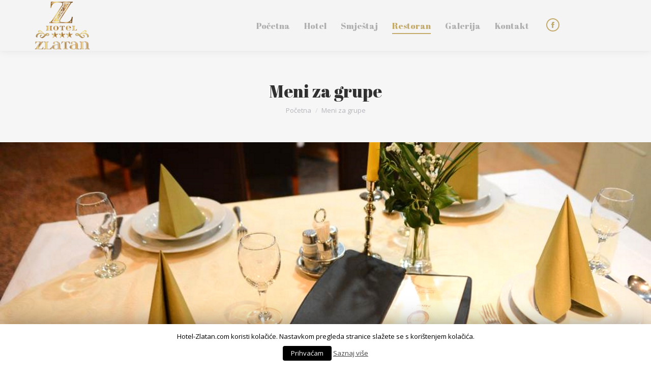

--- FILE ---
content_type: text/html; charset=UTF-8
request_url: https://www.hotel-zlatan.com/meni-za-grupe/
body_size: 99182
content:
<!DOCTYPE html>
<!--[if !(IE 6) | !(IE 7) | !(IE 8)  ]><!-->
<html lang="hr" class="no-js">
<!--<![endif]-->
<head>
	<meta charset="UTF-8" />
		<meta name="viewport" content="width=device-width, initial-scale=1, maximum-scale=1, user-scalable=0">
	    <meta name="theme-color" content="#c5ab6b"/>	<link rel="profile" href="https://gmpg.org/xfn/11" />
            <script type="text/javascript">
            if (/Android|webOS|iPhone|iPad|iPod|BlackBerry|IEMobile|Opera Mini/i.test(navigator.userAgent)) {
                var originalAddEventListener = EventTarget.prototype.addEventListener,
                    oldWidth = window.innerWidth;

                EventTarget.prototype.addEventListener = function (eventName, eventHandler, useCapture) {
                    if (eventName === "resize") {
                        originalAddEventListener.call(this, eventName, function (event) {
                            if (oldWidth === window.innerWidth) {
                                return;
                            }
                            else if (oldWidth !== window.innerWidth) {
                                oldWidth = window.innerWidth;
                            }
                            if (eventHandler.handleEvent) {
                                eventHandler.handleEvent.call(this, event);
                            }
                            else {
                                eventHandler.call(this, event);
                            };
                        }, useCapture);
                    }
                    else {
                        originalAddEventListener.call(this, eventName, eventHandler, useCapture);
                    };
                };
            };
        </script>
		<title>Meni za grupe &#8211; Hotel Zlatan</title>
<link rel='dns-prefetch' href='//fonts.googleapis.com' />
<link rel='dns-prefetch' href='//s.w.org' />
<link rel="alternate" type="application/rss+xml" title="Hotel Zlatan &raquo; Kanal" href="https://www.hotel-zlatan.com/feed/" />
<link rel="alternate" type="application/rss+xml" title="Hotel Zlatan &raquo; Kanal komentara" href="https://www.hotel-zlatan.com/comments/feed/" />
		<script type="text/javascript">
			window._wpemojiSettings = {"baseUrl":"https:\/\/s.w.org\/images\/core\/emoji\/11\/72x72\/","ext":".png","svgUrl":"https:\/\/s.w.org\/images\/core\/emoji\/11\/svg\/","svgExt":".svg","source":{"concatemoji":"https:\/\/www.hotel-zlatan.com\/wp-includes\/js\/wp-emoji-release.min.js?ver=4.9.26"}};
			!function(e,a,t){var n,r,o,i=a.createElement("canvas"),p=i.getContext&&i.getContext("2d");function s(e,t){var a=String.fromCharCode;p.clearRect(0,0,i.width,i.height),p.fillText(a.apply(this,e),0,0);e=i.toDataURL();return p.clearRect(0,0,i.width,i.height),p.fillText(a.apply(this,t),0,0),e===i.toDataURL()}function c(e){var t=a.createElement("script");t.src=e,t.defer=t.type="text/javascript",a.getElementsByTagName("head")[0].appendChild(t)}for(o=Array("flag","emoji"),t.supports={everything:!0,everythingExceptFlag:!0},r=0;r<o.length;r++)t.supports[o[r]]=function(e){if(!p||!p.fillText)return!1;switch(p.textBaseline="top",p.font="600 32px Arial",e){case"flag":return s([55356,56826,55356,56819],[55356,56826,8203,55356,56819])?!1:!s([55356,57332,56128,56423,56128,56418,56128,56421,56128,56430,56128,56423,56128,56447],[55356,57332,8203,56128,56423,8203,56128,56418,8203,56128,56421,8203,56128,56430,8203,56128,56423,8203,56128,56447]);case"emoji":return!s([55358,56760,9792,65039],[55358,56760,8203,9792,65039])}return!1}(o[r]),t.supports.everything=t.supports.everything&&t.supports[o[r]],"flag"!==o[r]&&(t.supports.everythingExceptFlag=t.supports.everythingExceptFlag&&t.supports[o[r]]);t.supports.everythingExceptFlag=t.supports.everythingExceptFlag&&!t.supports.flag,t.DOMReady=!1,t.readyCallback=function(){t.DOMReady=!0},t.supports.everything||(n=function(){t.readyCallback()},a.addEventListener?(a.addEventListener("DOMContentLoaded",n,!1),e.addEventListener("load",n,!1)):(e.attachEvent("onload",n),a.attachEvent("onreadystatechange",function(){"complete"===a.readyState&&t.readyCallback()})),(n=t.source||{}).concatemoji?c(n.concatemoji):n.wpemoji&&n.twemoji&&(c(n.twemoji),c(n.wpemoji)))}(window,document,window._wpemojiSettings);
		</script>
		<style type="text/css">
img.wp-smiley,
img.emoji {
	display: inline !important;
	border: none !important;
	box-shadow: none !important;
	height: 1em !important;
	width: 1em !important;
	margin: 0 .07em !important;
	vertical-align: -0.1em !important;
	background: none !important;
	padding: 0 !important;
}
</style>
<link rel='stylesheet' id='contact-form-7-css'  href='https://www.hotel-zlatan.com/wp-content/plugins/contact-form-7/includes/css/styles.css?ver=5.0.5' type='text/css' media='all' />
<link rel='stylesheet' id='cookie-law-info-css'  href='https://www.hotel-zlatan.com/wp-content/plugins/cookie-law-info/public/css/cookie-law-info-public.css?ver=1.7.0' type='text/css' media='all' />
<link rel='stylesheet' id='cookie-law-info-gdpr-css'  href='https://www.hotel-zlatan.com/wp-content/plugins/cookie-law-info/public/css/cookie-law-info-gdpr.css?ver=1.7.0' type='text/css' media='all' />
<link rel='stylesheet' id='rs-plugin-settings-css'  href='https://www.hotel-zlatan.com/wp-content/plugins/revslider/public/assets/css/settings.css?ver=5.4.8' type='text/css' media='all' />
<style id='rs-plugin-settings-inline-css' type='text/css'>
#rs-demo-id {}
</style>
<link rel='stylesheet' id='tablepress-default-css'  href='https://www.hotel-zlatan.com/wp-content/plugins/tablepress/css/default.min.css?ver=1.9.1' type='text/css' media='all' />
<link rel='stylesheet' id='js_composer_front-css'  href='https://www.hotel-zlatan.com/wp-content/plugins/js_composer/assets/css/js_composer.min.css?ver=5.5.2.1' type='text/css' media='all' />
<link rel='stylesheet' id='dt-web-fonts-css'  href='//fonts.googleapis.com/css?family=Open+Sans%3A400%2C600%2C700%7CRoboto%3A400%2C600%2C700%7CAbril+Fatface%3A400%2C600%2C700&#038;ver=4.9.26' type='text/css' media='all' />
<link rel='stylesheet' id='dt-main-css'  href='https://www.hotel-zlatan.com/wp-content/themes/dt-the7/css/main.min.css?ver=6.9.2' type='text/css' media='all' />
<style id='dt-main-inline-css' type='text/css'>
body #load {
  display: block;
  height: 100%;
  overflow: hidden;
  position: fixed;
  width: 100%;
  z-index: 9901;
  opacity: 1;
  visibility: visible;
  -webkit-transition: all .35s ease-out;
  transition: all .35s ease-out;
}
.load-wrap {
  width: 100%;
  height: 100%;
  background-position: center center;
  background-repeat: no-repeat;
  text-align: center;
}
.load-wrap > svg {
  position: absolute;
  top: 50%;
  left: 50%;
  -ms-transform: translate(-50%,-50%);
  -webkit-transform: translate(-50%,-50%);
  transform: translate(-50%,-50%);
}
#load {
  background-color: #ffffff;
}
.uil-default rect:not(.bk) {
  fill: rgba(51,51,51,0.3);
}
.uil-ring > path {
  fill: rgba(51,51,51,0.3);
}
.ring-loader .circle {
  fill: rgba(51,51,51,0.3);
}
.ring-loader .moving-circle {
  fill: #333333;
}
.uil-hourglass .glass {
  stroke: #333333;
}
.uil-hourglass .sand {
  fill: rgba(51,51,51,0.3);
}
.spinner-loader .load-wrap {
  background-image: url("data:image/svg+xml,%3Csvg width='75px' height='75px' xmlns='http://www.w3.org/2000/svg' viewBox='0 0 100 100' preserveAspectRatio='xMidYMid' class='uil-default'%3E%3Crect x='0' y='0' width='100' height='100' fill='none' class='bk'%3E%3C/rect%3E%3Crect  x='46.5' y='40' width='7' height='20' rx='5' ry='5' fill='rgba%2851%2C51%2C51%2C0.3%29' transform='rotate(0 50 50) translate(0 -30)'%3E  %3Canimate attributeName='opacity' from='1' to='0' dur='1s' begin='0s' repeatCount='indefinite'/%3E%3C/rect%3E%3Crect  x='46.5' y='40' width='7' height='20' rx='5' ry='5' fill='rgba%2851%2C51%2C51%2C0.3%29' transform='rotate(30 50 50) translate(0 -30)'%3E  %3Canimate attributeName='opacity' from='1' to='0' dur='1s' begin='0.08333333333333333s' repeatCount='indefinite'/%3E%3C/rect%3E%3Crect  x='46.5' y='40' width='7' height='20' rx='5' ry='5' fill='rgba%2851%2C51%2C51%2C0.3%29' transform='rotate(60 50 50) translate(0 -30)'%3E  %3Canimate attributeName='opacity' from='1' to='0' dur='1s' begin='0.16666666666666666s' repeatCount='indefinite'/%3E%3C/rect%3E%3Crect  x='46.5' y='40' width='7' height='20' rx='5' ry='5' fill='rgba%2851%2C51%2C51%2C0.3%29' transform='rotate(90 50 50) translate(0 -30)'%3E  %3Canimate attributeName='opacity' from='1' to='0' dur='1s' begin='0.25s' repeatCount='indefinite'/%3E%3C/rect%3E%3Crect  x='46.5' y='40' width='7' height='20' rx='5' ry='5' fill='rgba%2851%2C51%2C51%2C0.3%29' transform='rotate(120 50 50) translate(0 -30)'%3E  %3Canimate attributeName='opacity' from='1' to='0' dur='1s' begin='0.3333333333333333s' repeatCount='indefinite'/%3E%3C/rect%3E%3Crect  x='46.5' y='40' width='7' height='20' rx='5' ry='5' fill='rgba%2851%2C51%2C51%2C0.3%29' transform='rotate(150 50 50) translate(0 -30)'%3E  %3Canimate attributeName='opacity' from='1' to='0' dur='1s' begin='0.4166666666666667s' repeatCount='indefinite'/%3E%3C/rect%3E%3Crect  x='46.5' y='40' width='7' height='20' rx='5' ry='5' fill='rgba%2851%2C51%2C51%2C0.3%29' transform='rotate(180 50 50) translate(0 -30)'%3E  %3Canimate attributeName='opacity' from='1' to='0' dur='1s' begin='0.5s' repeatCount='indefinite'/%3E%3C/rect%3E%3Crect  x='46.5' y='40' width='7' height='20' rx='5' ry='5' fill='rgba%2851%2C51%2C51%2C0.3%29' transform='rotate(210 50 50) translate(0 -30)'%3E  %3Canimate attributeName='opacity' from='1' to='0' dur='1s' begin='0.5833333333333334s' repeatCount='indefinite'/%3E%3C/rect%3E%3Crect  x='46.5' y='40' width='7' height='20' rx='5' ry='5' fill='rgba%2851%2C51%2C51%2C0.3%29' transform='rotate(240 50 50) translate(0 -30)'%3E  %3Canimate attributeName='opacity' from='1' to='0' dur='1s' begin='0.6666666666666666s' repeatCount='indefinite'/%3E%3C/rect%3E%3Crect  x='46.5' y='40' width='7' height='20' rx='5' ry='5' fill='rgba%2851%2C51%2C51%2C0.3%29' transform='rotate(270 50 50) translate(0 -30)'%3E  %3Canimate attributeName='opacity' from='1' to='0' dur='1s' begin='0.75s' repeatCount='indefinite'/%3E%3C/rect%3E%3Crect  x='46.5' y='40' width='7' height='20' rx='5' ry='5' fill='rgba%2851%2C51%2C51%2C0.3%29' transform='rotate(300 50 50) translate(0 -30)'%3E  %3Canimate attributeName='opacity' from='1' to='0' dur='1s' begin='0.8333333333333334s' repeatCount='indefinite'/%3E%3C/rect%3E%3Crect  x='46.5' y='40' width='7' height='20' rx='5' ry='5' fill='rgba%2851%2C51%2C51%2C0.3%29' transform='rotate(330 50 50) translate(0 -30)'%3E  %3Canimate attributeName='opacity' from='1' to='0' dur='1s' begin='0.9166666666666666s' repeatCount='indefinite'/%3E%3C/rect%3E%3C/svg%3E");
}
.ring-loader .load-wrap {
  background-image: url("data:image/svg+xml,%3Csvg xmlns='http://www.w3.org/2000/svg' viewBox='0 0 32 32' width='72' height='72' fill='rgba%2851%2C51%2C51%2C0.3%29'%3E   %3Cpath opacity='.25' d='M16 0 A16 16 0 0 0 16 32 A16 16 0 0 0 16 0 M16 4 A12 12 0 0 1 16 28 A12 12 0 0 1 16 4'/%3E   %3Cpath d='M16 0 A16 16 0 0 1 32 16 L28 16 A12 12 0 0 0 16 4z'%3E     %3CanimateTransform attributeName='transform' type='rotate' from='0 16 16' to='360 16 16' dur='0.8s' repeatCount='indefinite' /%3E   %3C/path%3E %3C/svg%3E");
}
.hourglass-loader .load-wrap {
  background-image: url("data:image/svg+xml,%3Csvg xmlns='http://www.w3.org/2000/svg' viewBox='0 0 32 32' width='72' height='72' fill='rgba%2851%2C51%2C51%2C0.3%29'%3E   %3Cpath transform='translate(2)' d='M0 12 V20 H4 V12z'%3E      %3Canimate attributeName='d' values='M0 12 V20 H4 V12z; M0 4 V28 H4 V4z; M0 12 V20 H4 V12z; M0 12 V20 H4 V12z' dur='1.2s' repeatCount='indefinite' begin='0' keytimes='0;.2;.5;1' keySplines='0.2 0.2 0.4 0.8;0.2 0.6 0.4 0.8;0.2 0.8 0.4 0.8' calcMode='spline'  /%3E   %3C/path%3E   %3Cpath transform='translate(8)' d='M0 12 V20 H4 V12z'%3E     %3Canimate attributeName='d' values='M0 12 V20 H4 V12z; M0 4 V28 H4 V4z; M0 12 V20 H4 V12z; M0 12 V20 H4 V12z' dur='1.2s' repeatCount='indefinite' begin='0.2' keytimes='0;.2;.5;1' keySplines='0.2 0.2 0.4 0.8;0.2 0.6 0.4 0.8;0.2 0.8 0.4 0.8' calcMode='spline'  /%3E   %3C/path%3E   %3Cpath transform='translate(14)' d='M0 12 V20 H4 V12z'%3E     %3Canimate attributeName='d' values='M0 12 V20 H4 V12z; M0 4 V28 H4 V4z; M0 12 V20 H4 V12z; M0 12 V20 H4 V12z' dur='1.2s' repeatCount='indefinite' begin='0.4' keytimes='0;.2;.5;1' keySplines='0.2 0.2 0.4 0.8;0.2 0.6 0.4 0.8;0.2 0.8 0.4 0.8' calcMode='spline' /%3E   %3C/path%3E   %3Cpath transform='translate(20)' d='M0 12 V20 H4 V12z'%3E     %3Canimate attributeName='d' values='M0 12 V20 H4 V12z; M0 4 V28 H4 V4z; M0 12 V20 H4 V12z; M0 12 V20 H4 V12z' dur='1.2s' repeatCount='indefinite' begin='0.6' keytimes='0;.2;.5;1' keySplines='0.2 0.2 0.4 0.8;0.2 0.6 0.4 0.8;0.2 0.8 0.4 0.8' calcMode='spline' /%3E   %3C/path%3E   %3Cpath transform='translate(26)' d='M0 12 V20 H4 V12z'%3E     %3Canimate attributeName='d' values='M0 12 V20 H4 V12z; M0 4 V28 H4 V4z; M0 12 V20 H4 V12z; M0 12 V20 H4 V12z' dur='1.2s' repeatCount='indefinite' begin='0.8' keytimes='0;.2;.5;1' keySplines='0.2 0.2 0.4 0.8;0.2 0.6 0.4 0.8;0.2 0.8 0.4 0.8' calcMode='spline' /%3E   %3C/path%3E %3C/svg%3E");
}

</style>
<link rel='stylesheet' id='dt-awsome-fonts-back-css'  href='https://www.hotel-zlatan.com/wp-content/themes/dt-the7/fonts/FontAwesome/back-compat.min.css?ver=6.9.2' type='text/css' media='all' />
<link rel='stylesheet' id='dt-awsome-fonts-css'  href='https://www.hotel-zlatan.com/wp-content/themes/dt-the7/fonts/FontAwesome/css/all.css?ver=6.9.2' type='text/css' media='all' />
<link rel='stylesheet' id='dt-fontello-css'  href='https://www.hotel-zlatan.com/wp-content/themes/dt-the7/fonts/fontello/css/fontello.min.css?ver=6.9.2' type='text/css' media='all' />
<link rel='stylesheet' id='the7pt-static-css'  href='https://www.hotel-zlatan.com/wp-content/plugins/dt-the7-core/assets/css/post-type.min.css?ver=6.9.2' type='text/css' media='all' />
<link rel='stylesheet' id='dt-custom-css'  href='https://www.hotel-zlatan.com/wp-content/uploads/the7-css/custom.css?ver=ce3fd085f53e' type='text/css' media='all' />
<link rel='stylesheet' id='dt-media-css'  href='https://www.hotel-zlatan.com/wp-content/uploads/the7-css/media.css?ver=ce3fd085f53e' type='text/css' media='all' />
<link rel='stylesheet' id='the7pt.less-css'  href='https://www.hotel-zlatan.com/wp-content/uploads/the7-css/post-type-dynamic.css?ver=ce3fd085f53e' type='text/css' media='all' />
<link rel='stylesheet' id='style-css'  href='https://www.hotel-zlatan.com/wp-content/themes/dt-the7-child/style.css?ver=6.9.2' type='text/css' media='all' />
<link rel='stylesheet' id='bsf-Defaults-css'  href='https://www.hotel-zlatan.com/wp-content/uploads/smile_fonts/Defaults/Defaults.css?ver=4.9.26' type='text/css' media='all' />
<link rel='stylesheet' id='bsf-icomoon-brankic-32x32-css'  href='https://www.hotel-zlatan.com/wp-content/uploads/smile_fonts/icomoon-brankic-32x32/icomoon-brankic-32x32.css?ver=4.9.26' type='text/css' media='all' />
<link rel='stylesheet' id='bsf-icomoon-free-social-contact-16x16-css'  href='https://www.hotel-zlatan.com/wp-content/uploads/smile_fonts/icomoon-free-social-contact-16x16/icomoon-free-social-contact-16x16.css?ver=4.9.26' type='text/css' media='all' />
<link rel='stylesheet' id='ultimate-google-fonts-css'  href='https://fonts.googleapis.com/css?family=Great+Vibes|Poppins|Raleway:regular,600|' type='text/css' media='all' />
<link rel='stylesheet' id='ultimate-style-min-css'  href='https://www.hotel-zlatan.com/wp-content/plugins/Ultimate_VC_Addons/assets/min-css/ultimate.min.css?ver=3.16.25' type='text/css' media='all' />
<link rel='stylesheet' id='moove_gdpr_frontend-css'  href='https://www.hotel-zlatan.com/wp-content/plugins/gdpr-cookie-compliance/dist/styles/gdpr-main.css?ver=4.2.9' type='text/css' media='all' />
<script type='text/javascript' src='https://www.hotel-zlatan.com/wp-includes/js/jquery/jquery.js?ver=1.12.4'></script>
<script type='text/javascript' src='https://www.hotel-zlatan.com/wp-includes/js/jquery/jquery-migrate.min.js?ver=1.4.1'></script>
<script type='text/javascript'>
/* <![CDATA[ */
var Cli_Data = {"nn_cookie_ids":[],"cookielist":[]};
var log_object = {"ajax_url":"https:\/\/www.hotel-zlatan.com\/wp-admin\/admin-ajax.php"};
/* ]]> */
</script>
<script type='text/javascript' src='https://www.hotel-zlatan.com/wp-content/plugins/cookie-law-info/public/js/cookie-law-info-public.js?ver=1.7.0'></script>
<script type='text/javascript' src='https://www.hotel-zlatan.com/wp-content/plugins/revslider/public/assets/js/jquery.themepunch.tools.min.js?ver=5.4.8'></script>
<script type='text/javascript' src='https://www.hotel-zlatan.com/wp-content/plugins/revslider/public/assets/js/jquery.themepunch.revolution.min.js?ver=5.4.8'></script>
<script type='text/javascript'>
/* <![CDATA[ */
var dtLocal = {"themeUrl":"https:\/\/www.hotel-zlatan.com\/wp-content\/themes\/dt-the7","passText":"To view this protected post, enter the password below:","moreButtonText":{"loading":"Loading...","loadMore":"Load more"},"postID":"2953","ajaxurl":"https:\/\/www.hotel-zlatan.com\/wp-admin\/admin-ajax.php","contactMessages":{"required":"One or more fields have an error. Please check and try again.","terms":"Please accept the privacy policy."},"ajaxNonce":"ff3a130461","pageData":{"type":"page","template":"page","layout":null},"themeSettings":{"smoothScroll":"off","lazyLoading":false,"accentColor":{"mode":"solid","color":"#c5ab6b"},"desktopHeader":{"height":100},"floatingHeader":{"showAfter":150,"showMenu":true,"height":60,"logo":{"showLogo":true,"html":"<img class=\" preload-me\" src=\"https:\/\/www.hotel-zlatan.com\/wp-content\/uploads\/2018\/01\/hotel-zlatan-logo-zlatni.png\" srcset=\"https:\/\/www.hotel-zlatan.com\/wp-content\/uploads\/2018\/01\/hotel-zlatan-logo-zlatni.png 145w, https:\/\/www.hotel-zlatan.com\/wp-content\/uploads\/2018\/01\/hotel-zlatan-logo-retina-zlatni.png 289w\" width=\"145\" height=\"100\"   sizes=\"145px\" alt=\"Hotel Zlatan\" \/>","url":"https:\/\/www.hotel-zlatan.com\/"}},"mobileHeader":{"firstSwitchPoint":1050,"secondSwitchPoint":1000,"firstSwitchPointHeight":60,"secondSwitchPointHeight":60},"stickyMobileHeaderFirstSwitch":{"logo":{"html":"<img class=\" preload-me\" src=\"https:\/\/www.hotel-zlatan.com\/wp-content\/uploads\/2017\/12\/logo-Z-60x60.png\" srcset=\"https:\/\/www.hotel-zlatan.com\/wp-content\/uploads\/2017\/12\/logo-Z-60x60.png 60w, https:\/\/www.hotel-zlatan.com\/wp-content\/uploads\/2017\/12\/logo-Z-450x450.png 454w\" width=\"60\" height=\"60\"   sizes=\"60px\" alt=\"Hotel Zlatan\" \/>"}},"stickyMobileHeaderSecondSwitch":{"logo":{"html":"<img class=\" preload-me\" src=\"https:\/\/www.hotel-zlatan.com\/wp-content\/uploads\/2017\/12\/logo-Z-60x60.png\" srcset=\"https:\/\/www.hotel-zlatan.com\/wp-content\/uploads\/2017\/12\/logo-Z-60x60.png 60w, https:\/\/www.hotel-zlatan.com\/wp-content\/uploads\/2017\/12\/logo-Z-450x450.png 454w\" width=\"60\" height=\"60\"   sizes=\"60px\" alt=\"Hotel Zlatan\" \/>"}},"content":{"textColor":"#878787","headerColor":"#303030"},"stripes":{"stripe1":{"textColor":"#787d85","headerColor":"#3b3f4a"},"stripe2":{"textColor":"#8b9199","headerColor":"#ffffff"},"stripe3":{"textColor":"#ffffff","headerColor":"#ffffff"}}},"VCMobileScreenWidth":"768"};
var dtShare = {"shareButtonText":{"facebook":"Share on Facebook","twitter":"Tweet","pinterest":"Pin it","linkedin":"Share on Linkedin","whatsapp":"Share on Whatsapp","google":"Share on Google Plus","download":"Download image"},"overlayOpacity":"85"};
/* ]]> */
</script>
<script type='text/javascript' src='https://www.hotel-zlatan.com/wp-content/themes/dt-the7/js/above-the-fold.min.js?ver=6.9.2'></script>
<script type='text/javascript' src='https://www.hotel-zlatan.com/wp-includes/js/jquery/ui/core.min.js?ver=1.11.4'></script>
<script type='text/javascript' src='https://www.hotel-zlatan.com/wp-content/plugins/Ultimate_VC_Addons/assets/min-js/ultimate.min.js?ver=3.16.25'></script>
<link rel='https://api.w.org/' href='https://www.hotel-zlatan.com/wp-json/' />
<link rel="EditURI" type="application/rsd+xml" title="RSD" href="https://www.hotel-zlatan.com/xmlrpc.php?rsd" />
<link rel="wlwmanifest" type="application/wlwmanifest+xml" href="https://www.hotel-zlatan.com/wp-includes/wlwmanifest.xml" /> 
<meta name="generator" content="WordPress 4.9.26" />
<link rel="canonical" href="https://www.hotel-zlatan.com/meni-za-grupe/" />
<link rel='shortlink' href='https://www.hotel-zlatan.com/?p=2953' />
<link rel="alternate" type="application/json+oembed" href="https://www.hotel-zlatan.com/wp-json/oembed/1.0/embed?url=https%3A%2F%2Fwww.hotel-zlatan.com%2Fmeni-za-grupe%2F" />
<link rel="alternate" type="text/xml+oembed" href="https://www.hotel-zlatan.com/wp-json/oembed/1.0/embed?url=https%3A%2F%2Fwww.hotel-zlatan.com%2Fmeni-za-grupe%2F&#038;format=xml" />
<!-- HFCM by 99 Robots - Snippet # 1: GAnalytics-Londam -->
<!-- Global site tag (gtag.js) - Google Analytics -->
<script async src="https://www.googletagmanager.com/gtag/js?id=UA-173536623-2"></script>
<script>
  window.dataLayer = window.dataLayer || [];
  function gtag(){dataLayer.push(arguments);}
  gtag('js', new Date());

  gtag('config', 'UA-173536623-2');
</script>
<!-- /end HFCM by 99 Robots -->
<meta property="og:site_name" content="Hotel Zlatan" />
<meta property="og:title" content="Meni za grupe" />
<meta property="og:url" content="https://www.hotel-zlatan.com/meni-za-grupe/" />
<meta property="og:type" content="article" />
<meta name="generator" content="Powered by WPBakery Page Builder - drag and drop page builder for WordPress."/>
<!--[if lte IE 9]><link rel="stylesheet" type="text/css" href="https://www.hotel-zlatan.com/wp-content/plugins/js_composer/assets/css/vc_lte_ie9.min.css" media="screen"><![endif]-->		<script type="text/javascript">
			var cli_flush_cache=2;
		</script>
		<meta name="generator" content="Powered by Slider Revolution 5.4.8 - responsive, Mobile-Friendly Slider Plugin for WordPress with comfortable drag and drop interface." />
<script type="text/javascript">
document.addEventListener("DOMContentLoaded", function(event) { 
	var load = document.getElementById("load");
	
	var removeLoading = setTimeout(function() {
		load.className += " loader-removed";
	}, 500);
});
</script>
<link rel="icon" href="https://www.hotel-zlatan.com/wp-content/uploads/2017/12/favicon32x32.png" type="image/png" sizes="16x16"/><link rel="icon" href="https://www.hotel-zlatan.com/wp-content/uploads/2017/12/favicon32x32.png" type="image/png" sizes="32x32"/><style id="gdpr_cookie_compliance_inline_styles" type='text/css'>
	#moove_gdpr_cookie_modal,#moove_gdpr_cookie_info_bar,.gdpr_cookie_settings_shortcode_content{font-family:Nunito,sans-serif}#moove_gdpr_save_popup_settings_button{background-color:#373737;color:#fff}#moove_gdpr_save_popup_settings_button:hover{background-color:#000}#moove_gdpr_cookie_info_bar .moove-gdpr-info-bar-container .moove-gdpr-info-bar-content a.mgbutton,#moove_gdpr_cookie_info_bar .moove-gdpr-info-bar-container .moove-gdpr-info-bar-content button.mgbutton{background-color:#a1740c}#moove_gdpr_cookie_modal .moove-gdpr-modal-content .moove-gdpr-modal-footer-content .moove-gdpr-button-holder a.mgbutton,#moove_gdpr_cookie_modal .moove-gdpr-modal-content .moove-gdpr-modal-footer-content .moove-gdpr-button-holder button.mgbutton,.gdpr_cookie_settings_shortcode_content .gdpr-shr-button.button-green{background-color:#a1740c;border-color:#a1740c}#moove_gdpr_cookie_modal .moove-gdpr-modal-content .moove-gdpr-modal-footer-content .moove-gdpr-button-holder a.mgbutton:hover,#moove_gdpr_cookie_modal .moove-gdpr-modal-content .moove-gdpr-modal-footer-content .moove-gdpr-button-holder button.mgbutton:hover,.gdpr_cookie_settings_shortcode_content .gdpr-shr-button.button-green:hover{background-color:#fff;color:#a1740c}#moove_gdpr_cookie_modal .moove-gdpr-modal-content .moove-gdpr-modal-close i,#moove_gdpr_cookie_modal .moove-gdpr-modal-content .moove-gdpr-modal-close span.gdpr-icon{background-color:#a1740c;border:1px solid #a1740c}#moove_gdpr_cookie_modal .moove-gdpr-modal-content .moove-gdpr-modal-close i:hover,#moove_gdpr_cookie_modal .moove-gdpr-modal-content .moove-gdpr-modal-close span.gdpr-icon:hover,#moove_gdpr_cookie_info_bar span[data-href]>u.change-settings-button{color:#a1740c}#moove_gdpr_cookie_modal .moove-gdpr-modal-content .moove-gdpr-modal-left-content #moove-gdpr-menu li.menu-item-selected a span.gdpr-icon,#moove_gdpr_cookie_modal .moove-gdpr-modal-content .moove-gdpr-modal-left-content #moove-gdpr-menu li.menu-item-selected button span.gdpr-icon{color:inherit}#moove_gdpr_cookie_modal .moove-gdpr-modal-content .moove-gdpr-modal-left-content #moove-gdpr-menu li:hover a,#moove_gdpr_cookie_modal .moove-gdpr-modal-content .moove-gdpr-modal-left-content #moove-gdpr-menu li:hover button{color:#000}#moove_gdpr_cookie_modal .moove-gdpr-modal-content .moove-gdpr-modal-left-content #moove-gdpr-menu li a span.gdpr-icon,#moove_gdpr_cookie_modal .moove-gdpr-modal-content .moove-gdpr-modal-left-content #moove-gdpr-menu li button span.gdpr-icon{color:inherit}#moove_gdpr_cookie_modal .gdpr-acc-link{line-height:0;font-size:0;color:transparent;position:absolute}#moove_gdpr_cookie_modal .moove-gdpr-modal-content .moove-gdpr-modal-close:hover i,#moove_gdpr_cookie_modal .moove-gdpr-modal-content .moove-gdpr-modal-left-content #moove-gdpr-menu li a,#moove_gdpr_cookie_modal .moove-gdpr-modal-content .moove-gdpr-modal-left-content #moove-gdpr-menu li button,#moove_gdpr_cookie_modal .moove-gdpr-modal-content .moove-gdpr-modal-left-content #moove-gdpr-menu li button i,#moove_gdpr_cookie_modal .moove-gdpr-modal-content .moove-gdpr-modal-left-content #moove-gdpr-menu li a i,#moove_gdpr_cookie_modal .moove-gdpr-modal-content .moove-gdpr-tab-main .moove-gdpr-tab-main-content a:hover,#moove_gdpr_cookie_info_bar.moove-gdpr-dark-scheme .moove-gdpr-info-bar-container .moove-gdpr-info-bar-content a.mgbutton:hover,#moove_gdpr_cookie_info_bar.moove-gdpr-dark-scheme .moove-gdpr-info-bar-container .moove-gdpr-info-bar-content button.mgbutton:hover,#moove_gdpr_cookie_info_bar.moove-gdpr-dark-scheme .moove-gdpr-info-bar-container .moove-gdpr-info-bar-content a:hover,#moove_gdpr_cookie_info_bar.moove-gdpr-dark-scheme .moove-gdpr-info-bar-container .moove-gdpr-info-bar-content button:hover,#moove_gdpr_cookie_info_bar.moove-gdpr-dark-scheme .moove-gdpr-info-bar-container .moove-gdpr-info-bar-content span.change-settings-button:hover,#moove_gdpr_cookie_info_bar.moove-gdpr-dark-scheme .moove-gdpr-info-bar-container .moove-gdpr-info-bar-content u.change-settings-button:hover,#moove_gdpr_cookie_info_bar span[data-href]>u.change-settings-button{color:#a1740c}#moove_gdpr_cookie_modal .moove-gdpr-modal-content .moove-gdpr-modal-left-content #moove-gdpr-menu li.menu-item-selected a,#moove_gdpr_cookie_modal .moove-gdpr-modal-content .moove-gdpr-modal-left-content #moove-gdpr-menu li.menu-item-selected button{color:#000}#moove_gdpr_cookie_modal .moove-gdpr-modal-content .moove-gdpr-modal-left-content #moove-gdpr-menu li.menu-item-selected a i,#moove_gdpr_cookie_modal .moove-gdpr-modal-content .moove-gdpr-modal-left-content #moove-gdpr-menu li.menu-item-selected button i{color:#000}#moove_gdpr_cookie_modal.lity-hide{display:none}</style><script type="text/javascript">function setREVStartSize(e){									
						try{ e.c=jQuery(e.c);var i=jQuery(window).width(),t=9999,r=0,n=0,l=0,f=0,s=0,h=0;
							if(e.responsiveLevels&&(jQuery.each(e.responsiveLevels,function(e,f){f>i&&(t=r=f,l=e),i>f&&f>r&&(r=f,n=e)}),t>r&&(l=n)),f=e.gridheight[l]||e.gridheight[0]||e.gridheight,s=e.gridwidth[l]||e.gridwidth[0]||e.gridwidth,h=i/s,h=h>1?1:h,f=Math.round(h*f),"fullscreen"==e.sliderLayout){var u=(e.c.width(),jQuery(window).height());if(void 0!=e.fullScreenOffsetContainer){var c=e.fullScreenOffsetContainer.split(",");if (c) jQuery.each(c,function(e,i){u=jQuery(i).length>0?u-jQuery(i).outerHeight(!0):u}),e.fullScreenOffset.split("%").length>1&&void 0!=e.fullScreenOffset&&e.fullScreenOffset.length>0?u-=jQuery(window).height()*parseInt(e.fullScreenOffset,0)/100:void 0!=e.fullScreenOffset&&e.fullScreenOffset.length>0&&(u-=parseInt(e.fullScreenOffset,0))}f=u}else void 0!=e.minHeight&&f<e.minHeight&&(f=e.minHeight);e.c.closest(".rev_slider_wrapper").css({height:f})					
						}catch(d){console.log("Failure at Presize of Slider:"+d)}						
					};</script>
		<style type="text/css" id="wp-custom-css">
			/*
You can add your own CSS here.

Click the help icon above to learn more.
*/

ts-viewport{
	height: 370px !important;
}

.vc_column_container {
     padding-left: 10px !important; 
     padding-right: 10px !important; 
     padding-top: 10px !important; 
     padding-bottom: 10px !important; 
}

#main{
	padding-top: 0px !important;
}

.ts-slide.ts-loaded{
	text-align: center !important; 
}

.widget-title{
	text-align: center;
}


.blog-media.wf-td{
	width: 340px !important;
	height: 130px !important;
}

.share-link-description{
	display: none ;
}
.single-related-posts > h3{
		display: none ;
}

/*gumb kontaktirajte nas*/
.tp-caption.rev-btn.tp-resizeme.rs-hover-ready{
	background-color: #3BAFFB;
	border-color: #3BAFFB !important;
}




.tp-caption.rev-btn.tp-resizeme.rs-hover-ready:hover{
border-color: rgba(255, 255, 255, 0.4);
    border-style: solid;
    border-width: 3px;
    outline: none;
    box-shadow: rgb(153, 153, 153) 0px 0px 0px;

}
#main{
	padding-bottom: 0px;
}

.aio-icon-title.ult-responsive{
margin-top:10px;
}

/* footer */
.wf-td{
	vertical-align: inherit !important;
}

.wf-td.bottom-text-block{
	padding-top: 10px;
}

#bottom-bar{
	height: 60px !important;
}









		</style>
	<style type="text/css" data-type="vc_shortcodes-custom-css">.vc_custom_1517553439804{padding-top: 50px !important;padding-bottom: 20px !important;}.vc_custom_1469304007451{padding-bottom: 80px !important;}.vc_custom_1469304068166{padding-bottom: 80px !important;}.vc_custom_1517556256877{background-color: #131313 !important;}.vc_custom_1469303999506{padding-top: 80px !important;padding-bottom: 50px !important;}.vc_custom_1468281888465{padding-top: 16px !important;padding-bottom: 16px !important;}.vc_custom_1468281888465{padding-top: 16px !important;padding-bottom: 16px !important;}.vc_custom_1468281888465{padding-top: 16px !important;padding-bottom: 16px !important;}.vc_custom_1468281888465{padding-top: 16px !important;padding-bottom: 16px !important;}.vc_custom_1468281888465{padding-top: 16px !important;padding-bottom: 16px !important;}.vc_custom_1468281888465{padding-top: 16px !important;padding-bottom: 16px !important;}.vc_custom_1469283122072{padding-top: 0px !important;padding-bottom: 0px !important;}.vc_custom_1469283114440{padding-top: 0px !important;padding-bottom: 0px !important;padding-left: 0px !important;}.vc_custom_1469283122072{padding-top: 0px !important;padding-bottom: 0px !important;}.vc_custom_1469283114440{padding-top: 0px !important;padding-bottom: 0px !important;padding-left: 0px !important;}.vc_custom_1469283122072{padding-top: 0px !important;padding-bottom: 0px !important;}.vc_custom_1469283114440{padding-top: 0px !important;padding-bottom: 0px !important;padding-left: 0px !important;}.vc_custom_1469283122072{padding-top: 0px !important;padding-bottom: 0px !important;}.vc_custom_1469283114440{padding-top: 0px !important;padding-bottom: 0px !important;padding-left: 0px !important;}.vc_custom_1469283122072{padding-top: 0px !important;padding-bottom: 0px !important;}.vc_custom_1469283114440{padding-top: 0px !important;padding-bottom: 0px !important;padding-left: 0px !important;}.vc_custom_1469283122072{padding-top: 0px !important;padding-bottom: 0px !important;}.vc_custom_1469283114440{padding-top: 0px !important;padding-bottom: 0px !important;padding-left: 0px !important;}.vc_custom_1468281888465{padding-top: 16px !important;padding-bottom: 16px !important;}.vc_custom_1468281888465{padding-top: 16px !important;padding-bottom: 16px !important;}.vc_custom_1468281888465{padding-top: 16px !important;padding-bottom: 16px !important;}.vc_custom_1468281888465{padding-top: 16px !important;padding-bottom: 16px !important;}.vc_custom_1468281888465{padding-top: 16px !important;padding-bottom: 16px !important;}.vc_custom_1468281888465{padding-top: 16px !important;padding-bottom: 16px !important;}.vc_custom_1469283122072{padding-top: 0px !important;padding-bottom: 0px !important;}.vc_custom_1469283114440{padding-top: 0px !important;padding-bottom: 0px !important;padding-left: 0px !important;}.vc_custom_1469283122072{padding-top: 0px !important;padding-bottom: 0px !important;}.vc_custom_1469283114440{padding-top: 0px !important;padding-bottom: 0px !important;padding-left: 0px !important;}.vc_custom_1469283122072{padding-top: 0px !important;padding-bottom: 0px !important;}.vc_custom_1469283114440{padding-top: 0px !important;padding-bottom: 0px !important;padding-left: 0px !important;}.vc_custom_1469283122072{padding-top: 0px !important;padding-bottom: 0px !important;}.vc_custom_1469283114440{padding-top: 0px !important;padding-bottom: 0px !important;padding-left: 0px !important;}.vc_custom_1469283122072{padding-top: 0px !important;padding-bottom: 0px !important;}.vc_custom_1469283114440{padding-top: 0px !important;padding-bottom: 0px !important;padding-left: 0px !important;}.vc_custom_1469283122072{padding-top: 0px !important;padding-bottom: 0px !important;}.vc_custom_1469283114440{padding-top: 0px !important;padding-bottom: 0px !important;padding-left: 0px !important;}.vc_custom_1469304077032{padding-top: 80px !important;padding-bottom: 50px !important;}.vc_custom_1461332837092{padding-bottom: 40px !important;}.vc_custom_1461332842664{padding-bottom: 40px !important;}.vc_custom_1461332847822{padding-bottom: 40px !important;}</style><noscript><style type="text/css"> .wpb_animate_when_almost_visible { opacity: 1; }</style></noscript><style id='the7-custom-inline-css' type='text/css'>
.btn-shortcode {cursor: pointer;}


@media screen and (min-width: 1000px) {
.drugi {position: absolute;
    right: -165px;}
.btn-shortcode {margin-top: 25px;}
}

@media screen and (max-width: 1600px) {
.mini-widgets {margin-right: 5%;}
}

@media screen and (max-width: 1440px) {
.mini-widgets {margin-right: 10%;}
}

@media screen and (max-width: 1280px) {
.main-nav > li > a {margin: 18px 10px 18px 10px;}
.mini-widgets {
    margin-right: 11%;
}
}
</style>
</head>
<body data-rsssl=1 class="page-template-default page page-id-2953 the7-core-ver-1.12.1 disabled-hover-icons dt-responsive-on srcset-enabled btn-3d custom-btn-color custom-btn-hover-color bold-icons phantom-slide phantom-shadow-decoration phantom-main-logo-on  top-header first-switch-logo-left first-switch-menu-right second-switch-logo-left second-switch-menu-right right-mobile-menu layzr-loading-on popup-message-style dt-fa-compatibility the7-ver-6.9.2 wpb-js-composer js-comp-ver-5.5.2.1 vc_responsive outlined-portfolio-icons album-minuatures-style-2">
<!-- The7 6.9.2 -->
<div id="load" class="spinner-loader">
	<div class="load-wrap"></div>
</div>
<div id="page">
	<a class="skip-link screen-reader-text" href="#content">Skip to content</a>

<div class="masthead inline-header right widgets full-height shadow-decoration small-mobile-menu-icon mobile-menu-icon-bg-on dt-parent-menu-clickable show-device-logo show-mobile-logo" role="banner">

			<div class="top-bar top-bar-empty top-bar-line-hide">
			<div class="top-bar-bg" ></div>
			<div class="mini-widgets left-widgets"></div>			<div class="mini-widgets right-widgets"></div>		</div>

	<header class="header-bar">

						<div class="branding">
					<div id="site-title" class="assistive-text">Hotel Zlatan</div>
					<div id="site-description" class="assistive-text">Koprivnica</div>
					<a href="https://www.hotel-zlatan.com/"><img class=" preload-me" src="https://www.hotel-zlatan.com/wp-content/uploads/2018/01/hotel-zlatan-logo-zlatni.png" srcset="https://www.hotel-zlatan.com/wp-content/uploads/2018/01/hotel-zlatan-logo-zlatni.png 145w, https://www.hotel-zlatan.com/wp-content/uploads/2018/01/hotel-zlatan-logo-retina-zlatni.png 289w" width="145" height="100"   sizes="145px" alt="Hotel Zlatan" /><img class="mobile-logo preload-me" src="https://www.hotel-zlatan.com/wp-content/uploads/2017/12/logo-Z-60x60.png" srcset="https://www.hotel-zlatan.com/wp-content/uploads/2017/12/logo-Z-60x60.png 60w, https://www.hotel-zlatan.com/wp-content/uploads/2017/12/logo-Z-450x450.png 454w" width="60" height="60"   sizes="60px" alt="Hotel Zlatan" /></a>				</div>
		<ul id="primary-menu" class="main-nav underline-decoration upwards-line outside-item-remove-margin" role="menu"><li class="menu-item menu-item-type-custom menu-item-object-custom menu-item-home menu-item-2149 first"><a href='https://www.hotel-zlatan.com/' data-level='1'><span class="menu-item-text"><span class="menu-text">Početna</span></span></a></li> <li class="menu-item menu-item-type-post_type menu-item-object-page menu-item-2419"><a href='https://www.hotel-zlatan.com/hotel-zlatan/' data-level='1'><span class="menu-item-text"><span class="menu-text">Hotel</span></span></a></li> <li class="menu-item menu-item-type-post_type menu-item-object-page menu-item-2348"><a href='https://www.hotel-zlatan.com/smjestaj/' data-level='1'><span class="menu-item-text"><span class="menu-text">Smještaj</span></span></a></li> <li class="menu-item menu-item-type-custom menu-item-object-custom current-menu-ancestor current-menu-parent menu-item-has-children menu-item-2428 act has-children"><a href='#' data-level='1'><span class="menu-item-text"><span class="menu-text">Restoran</span></span></a><ul class="sub-nav hover-style-bg level-arrows-on"><li class="menu-item menu-item-type-post_type menu-item-object-page menu-item-2434 first"><a href='https://www.hotel-zlatan.com/catering/' data-level='2'><span class="menu-item-text"><span class="menu-text">Catering-cijene vrijede od 01.11.2025.</span></span></a></li> <li class="menu-item menu-item-type-post_type menu-item-object-page menu-item-3061"><a href='https://www.hotel-zlatan.com/dnevna-jela-gableci-i-nedjeljni-ruckovi/' data-level='2'><span class="menu-item-text"><span class="menu-text">Dnevna jela (gableci) i nedjeljni ručkovi</span></span></a></li> <li class="menu-item menu-item-type-post_type menu-item-object-page current-menu-item page_item page-item-2953 current_page_item menu-item-2957 act"><a href='https://www.hotel-zlatan.com/meni-za-grupe/' data-level='2'><span class="menu-item-text"><span class="menu-text">Meni za grupe</span></span></a></li> <li class="menu-item menu-item-type-post_type menu-item-object-page menu-item-2964"><a href='https://www.hotel-zlatan.com/meni-za-pricesti-sv-potvrde/' data-level='2'><span class="menu-item-text"><span class="menu-text">Meni za pričesti, sv. potvrde..restoran</span></span></a></li> <li class="menu-item menu-item-type-post_type menu-item-object-page menu-item-2910"><a href='https://www.hotel-zlatan.com/meni-za-svadbe/' data-level='2'><span class="menu-item-text"><span class="menu-text">Meni za svadbe</span></span></a></li> <li class="menu-item menu-item-type-post_type menu-item-object-page menu-item-2767"><a href='https://www.hotel-zlatan.com/mali-zalogaji/' data-level='2'><span class="menu-item-text"><span class="menu-text">Mali zalogaji</span></span></a></li> </ul></li> <li class="menu-item menu-item-type-post_type menu-item-object-page menu-item-2361"><a href='https://www.hotel-zlatan.com/galerija/' data-level='1'><span class="menu-item-text"><span class="menu-text">Galerija</span></span></a></li> <li class="menu-item menu-item-type-post_type menu-item-object-page menu-item-2353"><a href='https://www.hotel-zlatan.com/kontakt/' data-level='1'><span class="menu-item-text"><span class="menu-text">Kontakt</span></span></a></li> </ul>
		<div class="mini-widgets"><div class="soc-ico show-on-desktop in-menu-first-switch in-menu-second-switch disabled-bg accent-border border-on hover-accent-bg hover-disabled-border  hover-border-off"><a title="Facebook" href="https://www.facebook.com/HotelZlatanKoprivnica/" target="_blank" class="facebook"><span class="soc-font-icon"></span><span class="screen-reader-text">Facebook</span></a></div></div>
	</header>

</div><div class='dt-close-mobile-menu-icon'><span></span></div>
<div class='dt-mobile-header'>
	<ul id="mobile-menu" class="mobile-main-nav" role="menu">
		<li class="menu-item menu-item-type-custom menu-item-object-custom menu-item-home menu-item-2149 first"><a href='https://www.hotel-zlatan.com/' data-level='1'><span class="menu-item-text"><span class="menu-text">Početna</span></span></a></li> <li class="menu-item menu-item-type-post_type menu-item-object-page menu-item-2419"><a href='https://www.hotel-zlatan.com/hotel-zlatan/' data-level='1'><span class="menu-item-text"><span class="menu-text">Hotel</span></span></a></li> <li class="menu-item menu-item-type-post_type menu-item-object-page menu-item-2348"><a href='https://www.hotel-zlatan.com/smjestaj/' data-level='1'><span class="menu-item-text"><span class="menu-text">Smještaj</span></span></a></li> <li class="menu-item menu-item-type-custom menu-item-object-custom current-menu-ancestor current-menu-parent menu-item-has-children menu-item-2428 act has-children"><a href='#' data-level='1'><span class="menu-item-text"><span class="menu-text">Restoran</span></span></a><ul class="sub-nav hover-style-bg level-arrows-on"><li class="menu-item menu-item-type-post_type menu-item-object-page menu-item-2434 first"><a href='https://www.hotel-zlatan.com/catering/' data-level='2'><span class="menu-item-text"><span class="menu-text">Catering-cijene vrijede od 01.11.2025.</span></span></a></li> <li class="menu-item menu-item-type-post_type menu-item-object-page menu-item-3061"><a href='https://www.hotel-zlatan.com/dnevna-jela-gableci-i-nedjeljni-ruckovi/' data-level='2'><span class="menu-item-text"><span class="menu-text">Dnevna jela (gableci) i nedjeljni ručkovi</span></span></a></li> <li class="menu-item menu-item-type-post_type menu-item-object-page current-menu-item page_item page-item-2953 current_page_item menu-item-2957 act"><a href='https://www.hotel-zlatan.com/meni-za-grupe/' data-level='2'><span class="menu-item-text"><span class="menu-text">Meni za grupe</span></span></a></li> <li class="menu-item menu-item-type-post_type menu-item-object-page menu-item-2964"><a href='https://www.hotel-zlatan.com/meni-za-pricesti-sv-potvrde/' data-level='2'><span class="menu-item-text"><span class="menu-text">Meni za pričesti, sv. potvrde..restoran</span></span></a></li> <li class="menu-item menu-item-type-post_type menu-item-object-page menu-item-2910"><a href='https://www.hotel-zlatan.com/meni-za-svadbe/' data-level='2'><span class="menu-item-text"><span class="menu-text">Meni za svadbe</span></span></a></li> <li class="menu-item menu-item-type-post_type menu-item-object-page menu-item-2767"><a href='https://www.hotel-zlatan.com/mali-zalogaji/' data-level='2'><span class="menu-item-text"><span class="menu-text">Mali zalogaji</span></span></a></li> </ul></li> <li class="menu-item menu-item-type-post_type menu-item-object-page menu-item-2361"><a href='https://www.hotel-zlatan.com/galerija/' data-level='1'><span class="menu-item-text"><span class="menu-text">Galerija</span></span></a></li> <li class="menu-item menu-item-type-post_type menu-item-object-page menu-item-2353"><a href='https://www.hotel-zlatan.com/kontakt/' data-level='1'><span class="menu-item-text"><span class="menu-text">Kontakt</span></span></a></li> 	</ul>
	<div class='mobile-mini-widgets-in-menu'></div>
</div>
		<div class="page-title title-center solid-bg breadcrumbs-mobile-off page-title-responsive-enabled">
			<div class="wf-wrap">

				<div class="page-title-head hgroup"><h1 >Meni za grupe</h1></div><div class="page-title-breadcrumbs"><div class="assistive-text">You are here:</div><ol class="breadcrumbs text-small" xmlns:v="http://rdf.data-vocabulary.org/#"><li typeof="v:Breadcrumb"><a rel="v:url" property="v:title" href="https://www.hotel-zlatan.com/" title="">Početna</a></li><li class="current">Meni za grupe</li></ol></div>			</div>
		</div>

		

<div id="main" class="sidebar-none sidebar-divider-vertical"  >

	
    <div class="main-gradient"></div>
    <div class="wf-wrap">
    <div class="wf-container-main">

	


    <div id="content" class="content" role="main">

		<div data-vc-full-width="true" data-vc-full-width-init="false" data-vc-stretch-content="true" class="vc_row wpb_row vc_row-fluid"><div class="wpb_column vc_column_container vc_col-sm-12"><div class="vc_column-inner "><div class="wpb_wrapper"><div class="vc_empty_space"   style="height: 550px" ><span class="vc_empty_space_inner"></span></div>
</div></div></div></div><div class="vc_row-full-width vc_clearfix"></div><!-- Row Backgrounds --><div class="upb_bg_img" data-ultimate-bg="url(https://www.hotel-zlatan.com/wp-content/uploads/2018/02/grupe.jpg)" data-image-id="id^2681|url^https://www.hotel-zlatan.com/wp-content/uploads/2018/02/grupe.jpg|caption^null|alt^null|title^grupe|description^null" data-ultimate-bg-style="vcpb-vz-jquery" data-bg-img-repeat="repeat" data-bg-img-size="cover" data-bg-img-position="" data-parallx_sense="60" data-bg-override="0" data-bg_img_attach="scroll" data-upb-overlay-color="" data-upb-bg-animation="" data-fadeout="" data-bg-animation="left-animation" data-bg-animation-type="h" data-animation-repeat="repeat" data-fadeout-percentage="30" data-parallax-content="parallax_content_value" data-parallax-content-sense="30" data-row-effect-mobile-disable="true" data-img-parallax-mobile-disable="true" data-rtl="false"  data-custom-vc-row=""  data-vc="5.5.2.1"  data-is_old_vc=""  data-theme-support=""   data-overlay="false" data-overlay-color="" data-overlay-pattern="" data-overlay-pattern-opacity="" data-overlay-pattern-size=""    ></div><div class="vc_row wpb_row vc_row-fluid vc_custom_1517553439804"><div class="wpb_column vc_column_container vc_col-sm-6"><div class="vc_column-inner "><div class="wpb_wrapper">
	<div  class="wpb_single_image wpb_content_element vc_align_left">
		
		<figure class="wpb_wrapper vc_figure">
			<div class="vc_single_image-wrapper   vc_box_border_grey"><img width="800" height="534" src="https://www.hotel-zlatan.com/wp-content/uploads/2017/12/sv45.jpg" class="vc_single_image-img attachment-large" alt="" srcset="https://www.hotel-zlatan.com/wp-content/uploads/2017/12/sv45.jpg 800w, https://www.hotel-zlatan.com/wp-content/uploads/2017/12/sv45-300x200.jpg 300w, https://www.hotel-zlatan.com/wp-content/uploads/2017/12/sv45-768x513.jpg 768w" sizes="(max-width: 800px) 100vw, 800px"  data-dt-location="https://www.hotel-zlatan.com/galerija/sv45/" /></div>
		</figure>
	</div>
</div></div></div><div class="wpb_column vc_column_container vc_col-sm-6"><div class="vc_column-inner "><div class="wpb_wrapper"><div id="ultimate-heading-7453696b9f5c34a4e" class="uvc-heading ult-adjust-bottom-margin ultimate-heading-7453696b9f5c34a4e uvc-6429 " data-hspacer="no_spacer"  data-halign="left" style="text-align:left"><div class="uvc-heading-spacer no_spacer" style="top"></div><div class="uvc-main-heading ult-responsive"  data-ultimate-target='.uvc-heading.ultimate-heading-7453696b9f5c34a4e h2'  data-responsive-json-new='{"font-size":"desktop:40px;","line-height":""}' ><h2 style="font-family:&#039;Great Vibes&#039;;font-weight:normal;color:#c5ab6b;">Jelovnik</h2></div><div class="uvc-sub-heading ult-responsive"  data-ultimate-target='.uvc-heading.ultimate-heading-7453696b9f5c34a4e .uvc-sub-heading '  data-responsive-json-new='{"font-size":"desktop:35px;","line-height":""}'  style="font-family:&#039;Poppins&#039;;font-weight:normal;color:#303030;">ZA GRUPE</div></div>
	<div class="wpb_text_column wpb_content_element " >
		<div class="wpb_wrapper">
			<p>Hotel Zlatan nudi vam mogućnost rezervacije prostora u restoranu, za manje i veće grupe.<br />
Također smo vam u mogućnosti ponuditi narudžbu posebnog jelovnika prema vašem izboru, kako bismo maksimalno zadovoljili vaše želje.<br />
Uživajte u kvalitetnoj i ukusnoj hrani koju vam nudi Hotel Zlatan iz Koprivnice!</p>

		</div>
	</div>
</div></div></div></div><div class="vc_row wpb_row vc_row-fluid vc_custom_1469304007451 vc_row-o-equal-height vc_row-flex"><div class="wpb_column vc_column_container vc_col-sm-12"><div class="vc_column-inner vc_custom_1469303999506"><div class="wpb_wrapper"><div id="ultimate-heading-7567696b9f5c34de4" class="uvc-heading ult-adjust-bottom-margin ultimate-heading-7567696b9f5c34de4 uvc-9619 " data-hspacer="no_spacer"  data-halign="center" style="text-align:center"><div class="uvc-heading-spacer no_spacer" style="top"></div><div class="uvc-main-heading ult-responsive"  data-ultimate-target='.uvc-heading.ultimate-heading-7567696b9f5c34de4 h2'  data-responsive-json-new='{"font-size":"desktop:40px;","line-height":"desktop:45px;"}' ><h2 style="font-family:&#039;Great Vibes&#039;;font-weight:normal;color:#c5ab6b;">Jelovnik za grupe</h2></div></div></div></div></div><div class="wpb_column vc_column_container vc_col-sm-6"><div class="vc_column-inner "><div class="wpb_wrapper"><div class="hr-thin style-dashed" style="width: 100%;border-color: rgba(34,34,34,0.15);border-top-width: 1px;"></div><div class="vc_row wpb_row vc_inner vc_row-fluid vc_custom_1468281888465 vc_row-o-equal-height vc_row-flex"><div class="wpb_column vc_column_container vc_col-sm-8 vc_col-lg-8 vc_col-md-8 vc_col-xs-8"><div class="vc_column-inner vc_custom_1469283122072"><div class="wpb_wrapper"><div id="ultimate-heading-1856696b9f5c35212" class="uvc-heading ult-adjust-bottom-margin ultimate-heading-1856696b9f5c35212 uvc-7111 " data-hspacer="no_spacer"  data-halign="left" style="text-align:left"><div class="uvc-heading-spacer no_spacer" style="top"></div><div class="uvc-main-heading ult-responsive"  data-ultimate-target='.uvc-heading.ultimate-heading-1856696b9f5c35212 h2'  data-responsive-json-new='{"font-size":"desktop:17px;","line-height":"desktop:22px;"}' ><h2 style="font-family:&#039;Raleway&#039;;font-weight:600;margin-bottom:8px;">MENI 1</h2></div><div class="uvc-sub-heading ult-responsive"  data-ultimate-target='.uvc-heading.ultimate-heading-1856696b9f5c35212 .uvc-sub-heading '  data-responsive-json-new='{"font-size":"desktop:14px;","line-height":"desktop:22px;"}'  style="font-weight:normal;margin-bottom:8px;">Goveđa juha sa domaćim rezancima</p>
<p>Zagrebački odrezak</p>
<p>svinjsko pečenje(minimalno 10 meni-a )  ili</p>
<p>odrezak u umaku od gljiva,</p>
<p>rolice s pestom od bučinih koštica obložene špekom</p>
<p>Kroketi ,povrće na maslacu, kremasti rižoto s koprivom</p>
<p>Miješana salata</p>
<p>Kruh</p>
<p>Savijača sa sirom i jabukom</div></div></div></div></div><div class="wpb_column vc_column_container vc_col-sm-4 vc_col-lg-offset-0 vc_col-lg-4 vc_col-md-offset-0 vc_col-md-4 vc_col-sm-offset-0 vc_col-xs-4"><div class="vc_column-inner vc_custom_1469283114440"><div class="wpb_wrapper"><div id="ultimate-heading-9536696b9f5c352c0" class="uvc-heading ult-adjust-bottom-margin ultimate-heading-9536696b9f5c352c0 uvc-4071 " data-hspacer="no_spacer"  data-halign="right" style="text-align:right"><div class="uvc-heading-spacer no_spacer" style="top"></div><div class="uvc-main-heading ult-responsive"  data-ultimate-target='.uvc-heading.ultimate-heading-9536696b9f5c352c0 h2'  data-responsive-json-new='{"font-size":"desktop:17px;","line-height":"desktop:22px;"}' ><h2 style="font-family:&#039;Raleway&#039;;font-weight:600;color:#c5ab6b;margin-bottom:8px;">24.50 E</h2></div></div></div></div></div></div><div class="hr-thin style-dashed" style="width: 100%;border-color: rgba(34,34,34,0.15);border-top-width: 1px;"></div><div class="vc_row wpb_row vc_inner vc_row-fluid vc_custom_1468281888465 vc_row-o-equal-height vc_row-flex"><div class="wpb_column vc_column_container vc_col-sm-8 vc_col-lg-8 vc_col-md-8 vc_col-xs-8"><div class="vc_column-inner vc_custom_1469283122072"><div class="wpb_wrapper"><div id="ultimate-heading-2176696b9f5c35410" class="uvc-heading ult-adjust-bottom-margin ultimate-heading-2176696b9f5c35410 uvc-831 " data-hspacer="no_spacer"  data-halign="left" style="text-align:left"><div class="uvc-heading-spacer no_spacer" style="top"></div><div class="uvc-main-heading ult-responsive"  data-ultimate-target='.uvc-heading.ultimate-heading-2176696b9f5c35410 h2'  data-responsive-json-new='{"font-size":"desktop:17px;","line-height":"desktop:22px;"}' ><h2 style="font-family:&#039;Raleway&#039;;font-weight:600;margin-bottom:8px;">MENI 2</h2></div><div class="uvc-sub-heading ult-responsive"  data-ultimate-target='.uvc-heading.ultimate-heading-2176696b9f5c35410 .uvc-sub-heading '  data-responsive-json-new='{"font-size":"desktop:14px;","line-height":"desktop:22px;"}'  style="font-weight:normal;margin-bottom:8px;">Krem juha od povrća</p>
<p>medaljoni sa suhim šljivama u umaku od crnog vina ili</p>
<p>medaljoni u umaku od zelenog papra</p>
<p>Pileći štapići u sezamu</p>
<p>Rolice s pestom od bučinih koštica obložene špekom</p>
<p>Kroketi, hrskavo povrće, pekarski krumpir</p>
<p>Miješana salata</p>
<p>Kruh</p>
<p>Zapečene palačinke sa višnjama</div></div></div></div></div><div class="wpb_column vc_column_container vc_col-sm-4 vc_col-lg-offset-0 vc_col-lg-4 vc_col-md-offset-0 vc_col-md-4 vc_col-sm-offset-0 vc_col-xs-4"><div class="vc_column-inner vc_custom_1469283114440"><div class="wpb_wrapper"><div id="ultimate-heading-9036696b9f5c3549d" class="uvc-heading ult-adjust-bottom-margin ultimate-heading-9036696b9f5c3549d uvc-789 " data-hspacer="no_spacer"  data-halign="right" style="text-align:right"><div class="uvc-heading-spacer no_spacer" style="top"></div><div class="uvc-main-heading ult-responsive"  data-ultimate-target='.uvc-heading.ultimate-heading-9036696b9f5c3549d h2'  data-responsive-json-new='{"font-size":"desktop:17px;","line-height":"desktop:22px;"}' ><h2 style="font-family:&#039;Raleway&#039;;font-weight:600;color:#c5ab6b;margin-bottom:8px;">25.50 E</h2></div><div class="uvc-sub-heading ult-responsive"  data-ultimate-target='.uvc-heading.ultimate-heading-9036696b9f5c3549d .uvc-sub-heading '  data-responsive-json-new='{"font-size":"","line-height":""}'  style="font-weight:normal;">po osobi</div></div></div></div></div></div><div class="hr-thin style-dashed" style="width: 100%;border-color: rgba(34,34,34,0.15);border-top-width: 1px;"></div><div class="vc_row wpb_row vc_inner vc_row-fluid vc_custom_1468281888465 vc_row-o-equal-height vc_row-flex"><div class="wpb_column vc_column_container vc_col-sm-8 vc_col-lg-8 vc_col-md-8 vc_col-xs-8"><div class="vc_column-inner vc_custom_1469283122072"><div class="wpb_wrapper"><div id="ultimate-heading-9527696b9f5c355bb" class="uvc-heading ult-adjust-bottom-margin ultimate-heading-9527696b9f5c355bb uvc-9581 " data-hspacer="no_spacer"  data-halign="left" style="text-align:left"><div class="uvc-heading-spacer no_spacer" style="top"></div><div class="uvc-main-heading ult-responsive"  data-ultimate-target='.uvc-heading.ultimate-heading-9527696b9f5c355bb h2'  data-responsive-json-new='{"font-size":"desktop:17px;","line-height":"desktop:22px;"}' ><h2 style="font-family:&#039;Raleway&#039;;font-weight:600;margin-bottom:8px;">MENI 3</h2></div><div class="uvc-sub-heading ult-responsive"  data-ultimate-target='.uvc-heading.ultimate-heading-9527696b9f5c355bb .uvc-sub-heading '  data-responsive-json-new='{"font-size":"desktop:14px;","line-height":"desktop:22px;"}'  style="font-weight:normal;margin-bottom:8px;">Krem juha od gljiva</p>
<p>Pileći odrezak s nadjevom od svježeg sira i koprive u špeku</p>
<p>Rolada od svinjetine na podravski</p>
<p>Pureći odrezak u kornfleksu</p>
<p>Popečci od palente, povrće na maslacu, zapečeni mlinci s koprivom</p>
<p>Miješana salata</p>
<p>Savijača sa sirom i jabukom</div></div></div></div></div><div class="wpb_column vc_column_container vc_col-sm-4 vc_col-lg-offset-0 vc_col-lg-4 vc_col-md-offset-0 vc_col-md-4 vc_col-sm-offset-0 vc_col-xs-4"><div class="vc_column-inner vc_custom_1469283114440"><div class="wpb_wrapper"><div id="ultimate-heading-2905696b9f5c35647" class="uvc-heading ult-adjust-bottom-margin ultimate-heading-2905696b9f5c35647 uvc-7995 " data-hspacer="no_spacer"  data-halign="right" style="text-align:right"><div class="uvc-heading-spacer no_spacer" style="top"></div><div class="uvc-main-heading ult-responsive"  data-ultimate-target='.uvc-heading.ultimate-heading-2905696b9f5c35647 h2'  data-responsive-json-new='{"font-size":"desktop:17px;","line-height":"desktop:22px;"}' ><h2 style="font-family:&#039;Raleway&#039;;font-weight:600;color:#c5ab6b;margin-bottom:8px;">25.50 E</h2></div><div class="uvc-sub-heading ult-responsive"  data-ultimate-target='.uvc-heading.ultimate-heading-2905696b9f5c35647 .uvc-sub-heading '  data-responsive-json-new='{"font-size":"","line-height":""}'  style="font-weight:normal;">po osobi</div></div></div></div></div></div><div class="hr-thin style-dashed" style="width: 100%;border-color: rgba(34,34,34,0.15);border-top-width: 1px;"></div><div class="vc_row wpb_row vc_inner vc_row-fluid vc_custom_1468281888465 vc_row-o-equal-height vc_row-flex"><div class="wpb_column vc_column_container vc_col-sm-8 vc_col-lg-8 vc_col-md-8 vc_col-xs-8"><div class="vc_column-inner vc_custom_1469283122072"><div class="wpb_wrapper"><div id="ultimate-heading-6999696b9f5c35766" class="uvc-heading ult-adjust-bottom-margin ultimate-heading-6999696b9f5c35766 uvc-6047 " data-hspacer="no_spacer"  data-halign="left" style="text-align:left"><div class="uvc-heading-spacer no_spacer" style="top"></div><div class="uvc-main-heading ult-responsive"  data-ultimate-target='.uvc-heading.ultimate-heading-6999696b9f5c35766 h2'  data-responsive-json-new='{"font-size":"desktop:17px;","line-height":"desktop:22px;"}' ><h2 style="font-family:&#039;Raleway&#039;;font-weight:600;margin-bottom:8px;">MENI 4</h2></div><div class="uvc-sub-heading ult-responsive"  data-ultimate-target='.uvc-heading.ultimate-heading-6999696b9f5c35766 .uvc-sub-heading '  data-responsive-json-new='{"font-size":"desktop:14px;","line-height":"desktop:22px;"}'  style="font-weight:normal;margin-bottom:8px;">Teleća ragu juha</p>
<p>Pureći odrezak u hrusti od parmezana i češnjaka</p>
<p>Marinirani svinjski medaljon  na mediteranski</p>
<p>Teleće pečenje  u umaku od vrganja ili zelenog papra</p>
<p>Kroketi , povrće sa žara, prosena kaša sa povrćem</p>
<p>Miješana salata</p>
<p>Kruh</p>
<p>Zapečene palačinke sa nadjevom od višanja</div></div></div></div></div><div class="wpb_column vc_column_container vc_col-sm-4 vc_col-lg-offset-0 vc_col-lg-4 vc_col-md-offset-0 vc_col-md-4 vc_col-sm-offset-0 vc_col-xs-4"><div class="vc_column-inner vc_custom_1469283114440"><div class="wpb_wrapper"><div id="ultimate-heading-3422696b9f5c357ec" class="uvc-heading ult-adjust-bottom-margin ultimate-heading-3422696b9f5c357ec uvc-4019 " data-hspacer="no_spacer"  data-halign="right" style="text-align:right"><div class="uvc-heading-spacer no_spacer" style="top"></div><div class="uvc-main-heading ult-responsive"  data-ultimate-target='.uvc-heading.ultimate-heading-3422696b9f5c357ec h2'  data-responsive-json-new='{"font-size":"desktop:17px;","line-height":"desktop:22px;"}' ><h2 style="font-family:&#039;Raleway&#039;;font-weight:600;color:#c5ab6b;margin-bottom:8px;">28.80 E</h2></div><div class="uvc-sub-heading ult-responsive"  data-ultimate-target='.uvc-heading.ultimate-heading-3422696b9f5c357ec .uvc-sub-heading '  data-responsive-json-new='{"font-size":"","line-height":""}'  style="font-weight:normal;">po osobi</div></div></div></div></div></div><div class="hr-thin style-dashed" style="width: 100%;border-color: rgba(34,34,34,0.15);border-top-width: 1px;"></div><div class="vc_row wpb_row vc_inner vc_row-fluid vc_custom_1468281888465 vc_row-o-equal-height vc_row-flex"><div class="wpb_column vc_column_container vc_col-sm-8 vc_col-lg-8 vc_col-md-8 vc_col-xs-8"><div class="vc_column-inner vc_custom_1469283122072"><div class="wpb_wrapper"><div id="ultimate-heading-6733696b9f5c35907" class="uvc-heading ult-adjust-bottom-margin ultimate-heading-6733696b9f5c35907 uvc-7161 " data-hspacer="no_spacer"  data-halign="left" style="text-align:left"><div class="uvc-heading-spacer no_spacer" style="top"></div><div class="uvc-main-heading ult-responsive"  data-ultimate-target='.uvc-heading.ultimate-heading-6733696b9f5c35907 h2'  data-responsive-json-new='{"font-size":"desktop:17px;","line-height":"desktop:22px;"}' ><h2 style="font-family:&#039;Raleway&#039;;font-weight:600;margin-bottom:8px;">MENI 5</h2></div><div class="uvc-sub-heading ult-responsive"  data-ultimate-target='.uvc-heading.ultimate-heading-6733696b9f5c35907 .uvc-sub-heading '  data-responsive-json-new='{"font-size":"desktop:14px;","line-height":"desktop:22px;"}'  style="font-weight:normal;margin-bottom:8px;">Goveđa juha sa rezancima</p>
<p>Janjetina marinirana začinskim travama</p>
<p>Pureći smotuljci u bući punjeni mozzarellom i pestom od povrća</p>
<p>Svinjski medaljon obložen sa špekom u bbq umaku</p>
<p>Ječmena kaša s porilukom, hrskavo povrće, pečeni krumpir sa špekom i gljivama</p>
<p>Miješana salata</p>
<p>Kruh</p>
<p>Čokoladni mousse</div></div></div></div></div><div class="wpb_column vc_column_container vc_col-sm-4 vc_col-lg-offset-0 vc_col-lg-4 vc_col-md-offset-0 vc_col-md-4 vc_col-sm-offset-0 vc_col-xs-4"><div class="vc_column-inner vc_custom_1469283114440"><div class="wpb_wrapper"><div id="ultimate-heading-8412696b9f5c3598d" class="uvc-heading ult-adjust-bottom-margin ultimate-heading-8412696b9f5c3598d uvc-677 " data-hspacer="no_spacer"  data-halign="right" style="text-align:right"><div class="uvc-heading-spacer no_spacer" style="top"></div><div class="uvc-main-heading ult-responsive"  data-ultimate-target='.uvc-heading.ultimate-heading-8412696b9f5c3598d h2'  data-responsive-json-new='{"font-size":"desktop:17px;","line-height":"desktop:22px;"}' ><h2 style="font-family:&#039;Raleway&#039;;font-weight:600;color:#c5ab6b;margin-bottom:8px;">30.50 E</h2></div><div class="uvc-sub-heading ult-responsive"  data-ultimate-target='.uvc-heading.ultimate-heading-8412696b9f5c3598d .uvc-sub-heading '  data-responsive-json-new='{"font-size":"","line-height":""}'  style="font-weight:normal;">po osobi</div></div></div></div></div></div><div class="hr-thin style-dashed" style="width: 100%;border-color: rgba(34,34,34,0.15);border-top-width: 1px;"></div><div class="vc_row wpb_row vc_inner vc_row-fluid vc_custom_1468281888465 vc_row-o-equal-height vc_row-flex"><div class="wpb_column vc_column_container vc_col-sm-8 vc_col-lg-8 vc_col-md-8 vc_col-xs-8"><div class="vc_column-inner vc_custom_1469283122072"><div class="wpb_wrapper"><div id="ultimate-heading-309696b9f5c35acc" class="uvc-heading ult-adjust-bottom-margin ultimate-heading-309696b9f5c35acc uvc-6253 " data-hspacer="no_spacer"  data-halign="center" style="text-align:center"><div class="uvc-heading-spacer no_spacer" style="top"></div><div class="uvc-sub-heading ult-responsive"  data-ultimate-target='.uvc-heading.ultimate-heading-309696b9f5c35acc .uvc-sub-heading '  data-responsive-json-new='{"font-size":"","line-height":""}'  style="font-weight:normal;">Delux meni 1.</p>
<p>Klipići, pogačice sa čvarcima, 2 vrste canape sendviča servirani na buffet stolu.</p>
<p>Goveđa juha sa domaćim rezancima</p>
<p>Zagrebački odrezak -puretina</p>
<p>Svinjsko  pečenje</p>
<p>Pikantni pileći batak/zabatak</p>
<p>Lungić u hrusti od parmezana i češnjaka</p>
<p>Lovački umak</p>
<p>Kroketi</p>
<p>Povrće na maslacu</p>
<p>Rižoto od koprive</p>
<p>Pekarski krumpir</p>
<p>Miješana salata</p>
<p>Slatki stol:</p>
<p>Štrukli sa sirom i jabukom</p>
<p>2 vrste deserta u čašicama</p>
<p>Voće</p>
<p>Košarice</p>
<p>Kava s vrhnjem -neograničeno(samoposluga)</p>
<p>Aperitiv dobrodošlice, bijelo i crno vino, pivo, sok(pepsi-cola,  fanta, gusti sok),mineralna voda – usluživanje pića do 5 sati, nakon toga se naplaćuje po potrošnji.</p>
<p>Cijena po osobi ­: 48.00 Eura.</p>
<p>U cijenu su uključeni cvjetni aranžmani po stolovima, ubrusi i salvete u željenoj boji, kutak za djecu.</p>
<p>Napomena: hrana se može servirati na ovalima ili na buffet stolu.</p>
<p>&nbsp;</p>
<p>Delux meni 2.</p>
<p>Klipići, pogačice sa čvarcima, 2 vrste canape sendviča servirani na buffet stolu.</p>
<p>Goveđa juha sa domaćim rezancima</p>
<p>Pureći odrezak u konfleksu</p>
<p>Pileće rolice omotane  špekom</p>
<p>Teleće pečenje</p>
<p>Lungić u hrusti od parmezana i češnjaka</p>
<p>Umak od zelenog papra</p>
<p>Kroketi</p>
<p>Hrskavo povrće</p>
<p>Pekarski krumpir</p>
<p>Ječam sa porilukom</p>
<p>Miješana salata</p>
<p>Slatki stol:</p>
<p>Štrukli sa sirom i jabukom</p>
<p>2 vrste deserta u čašicama</p>
<p>Voće</p>
<p>Košarice</p>
<p>Kava s vrhnjem -neograničeno(samoposluga)</p>
<p>Aperitiv dobrodošlice, bijelo i crno vino, pivo, sok(pepsi-cola,  fanta, gusti sok),mineralna voda – usluživanje pića do 5 sati, nakon toga se naplaćuje po potrošnji.</p>
<p>Cijena po osobi ­: 52.00 Eura.</p>
<p>U cijenu su uključeni cvjetni aranžmani po stolovima, ubrusi i salvete u željenoj boji, kutak za djecu.</p>
<p>Napomena: hrana se može servirati na ovalima ili na buffet stolu.</div></div></div></div></div><div class="wpb_column vc_column_container vc_col-sm-4 vc_col-lg-offset-0 vc_col-lg-4 vc_col-md-offset-0 vc_col-md-4 vc_col-sm-offset-0 vc_col-xs-4"><div class="vc_column-inner vc_custom_1469283114440"><div class="wpb_wrapper"></div></div></div></div><div class="hr-thin style-dashed" style="width: 100%;border-color: rgba(34,34,34,0.15);border-top-width: 1px;"></div></div></div></div><div class="wpb_column vc_column_container vc_col-sm-6"><div class="vc_column-inner "><div class="wpb_wrapper"><div class="hr-thin style-dashed" style="width: 100%;border-color: rgba(34,34,34,0.15);border-top-width: 1px;"></div><div class="vc_row wpb_row vc_inner vc_row-fluid vc_custom_1468281888465 vc_row-o-equal-height vc_row-flex"><div class="wpb_column vc_column_container vc_col-sm-8 vc_col-lg-8 vc_col-md-8 vc_col-xs-8"><div class="vc_column-inner vc_custom_1469283122072"><div class="wpb_wrapper"></div></div></div><div class="wpb_column vc_column_container vc_col-sm-4 vc_col-lg-offset-0 vc_col-lg-4 vc_col-md-offset-0 vc_col-md-4 vc_col-sm-offset-0 vc_col-xs-4"><div class="vc_column-inner vc_custom_1469283114440"><div class="wpb_wrapper"></div></div></div></div><div class="hr-thin style-dashed" style="width: 100%;border-color: rgba(34,34,34,0.15);border-top-width: 1px;"></div><div class="vc_row wpb_row vc_inner vc_row-fluid vc_custom_1468281888465 vc_row-o-equal-height vc_row-flex"><div class="wpb_column vc_column_container vc_col-sm-8 vc_col-lg-8 vc_col-md-8 vc_col-xs-8"><div class="vc_column-inner vc_custom_1469283122072"><div class="wpb_wrapper"></div></div></div><div class="wpb_column vc_column_container vc_col-sm-4 vc_col-lg-offset-0 vc_col-lg-4 vc_col-md-offset-0 vc_col-md-4 vc_col-sm-offset-0 vc_col-xs-4"><div class="vc_column-inner vc_custom_1469283114440"><div class="wpb_wrapper"></div></div></div></div><div class="hr-thin style-dashed" style="width: 100%;border-color: rgba(34,34,34,0.15);border-top-width: 1px;"></div><div class="vc_row wpb_row vc_inner vc_row-fluid vc_custom_1468281888465 vc_row-o-equal-height vc_row-flex"><div class="wpb_column vc_column_container vc_col-sm-8 vc_col-lg-8 vc_col-md-8 vc_col-xs-8"><div class="vc_column-inner vc_custom_1469283122072"><div class="wpb_wrapper"><div id="ultimate-heading-2366696b9f5c36020" class="uvc-heading ult-adjust-bottom-margin ultimate-heading-2366696b9f5c36020 uvc-3791 " data-hspacer="no_spacer"  data-halign="left" style="text-align:left"><div class="uvc-heading-spacer no_spacer" style="top"></div><div class="uvc-main-heading ult-responsive"  data-ultimate-target='.uvc-heading.ultimate-heading-2366696b9f5c36020 h2'  data-responsive-json-new='{"font-size":"desktop:17px;","line-height":"desktop:22px;"}' ><h2 style="font-family:&#039;Raleway&#039;;font-weight:600;margin-bottom:8px;">PODRAVSKI MENI 9</h2></div><div class="uvc-sub-heading ult-responsive"  data-ultimate-target='.uvc-heading.ultimate-heading-2366696b9f5c36020 .uvc-sub-heading '  data-responsive-json-new='{"font-size":"desktop:14px;","line-height":"desktop:22px;"}'  style="font-weight:normal;margin-bottom:8px;">Bakina juha s hajdinom kašom</p>
<p>Pečena patka ( raca)</p>
<p>Pohani pileći batak i zabatak (odkošten) u bučinim košticama</p>
<p>Veprovo pečenje  s gurmanskim umakom</p>
<p>Zapečeni mlinci s koprivom , hajdina kaša  , dinstani krumpir sa povrćem (mrkva,mahune ,paprika)</p>
<p>Miješana salata</p>
<p>Domaći kruh</p>
<p>Jastučići punjeni pireom od marelice i sladoled od buče</div></div></div></div></div><div class="wpb_column vc_column_container vc_col-sm-4 vc_col-lg-offset-0 vc_col-lg-4 vc_col-md-offset-0 vc_col-md-4 vc_col-sm-offset-0 vc_col-xs-4"><div class="vc_column-inner vc_custom_1469283114440"><div class="wpb_wrapper"><div id="ultimate-heading-8911696b9f5c360a7" class="uvc-heading ult-adjust-bottom-margin ultimate-heading-8911696b9f5c360a7 uvc-5222 " data-hspacer="no_spacer"  data-halign="right" style="text-align:right"><div class="uvc-heading-spacer no_spacer" style="top"></div><div class="uvc-main-heading ult-responsive"  data-ultimate-target='.uvc-heading.ultimate-heading-8911696b9f5c360a7 h2'  data-responsive-json-new='{"font-size":"desktop:17px;","line-height":"desktop:22px;"}' ><h2 style="font-family:&#039;Raleway&#039;;font-weight:600;color:#c5ab6b;margin-bottom:8px;">28.80 E</h2></div><div class="uvc-sub-heading ult-responsive"  data-ultimate-target='.uvc-heading.ultimate-heading-8911696b9f5c360a7 .uvc-sub-heading '  data-responsive-json-new='{"font-size":"","line-height":""}'  style="font-weight:normal;">po osobi</div></div></div></div></div></div><div class="hr-thin style-dashed" style="width: 100%;border-color: rgba(34,34,34,0.15);border-top-width: 1px;"></div><div class="vc_row wpb_row vc_inner vc_row-fluid vc_custom_1468281888465 vc_row-o-equal-height vc_row-flex"><div class="wpb_column vc_column_container vc_col-sm-8 vc_col-lg-8 vc_col-md-8 vc_col-xs-8"><div class="vc_column-inner vc_custom_1469283122072"><div class="wpb_wrapper"><div id="ultimate-heading-3189696b9f5c361c1" class="uvc-heading ult-adjust-bottom-margin ultimate-heading-3189696b9f5c361c1 uvc-5943 " data-hspacer="no_spacer"  data-halign="left" style="text-align:left"><div class="uvc-heading-spacer no_spacer" style="top"></div><div class="uvc-main-heading ult-responsive"  data-ultimate-target='.uvc-heading.ultimate-heading-3189696b9f5c361c1 h2'  data-responsive-json-new='{"font-size":"desktop:17px;","line-height":"desktop:22px;"}' ><h2 style="font-family:&#039;Raleway&#039;;font-weight:600;margin-bottom:8px;">CHIC (šik) MENI 10</h2></div><div class="uvc-sub-heading ult-responsive"  data-ultimate-target='.uvc-heading.ultimate-heading-3189696b9f5c361c1 .uvc-sub-heading '  data-responsive-json-new='{"font-size":"desktop:14px;","line-height":"desktop:22px;"}'  style="font-weight:normal;margin-bottom:8px;">Krem juha od kestena i mrkve</p>
<p>Biftek na ragu-u od vrganja</p>
<p>Pureći file s hrskavom  koricom  od krumpira (sitno ribani  krumpir sa začinima )</p>
<p>Rolada od teletine   nadjevena pikantnom  pjenicom pripremljeno  u sous vid-u</p>
<p>Zapečene tikvice s nadjevom od riže , glazirana garnitura od povrća s mikro biljem,tostirani njoki od hajdine</p>
<p>Miješana salata (kupus, zelena salata, rajčica, svježi krastavci)</p>
<p>Domaći kruh</p>
<p>Souffle od čokolade, sladoled od vanilije</div></div></div></div></div><div class="wpb_column vc_column_container vc_col-sm-4 vc_col-lg-offset-0 vc_col-lg-4 vc_col-md-offset-0 vc_col-md-4 vc_col-sm-offset-0 vc_col-xs-4"><div class="vc_column-inner vc_custom_1469283114440"><div class="wpb_wrapper"><div id="ultimate-heading-8665696b9f5c3624c" class="uvc-heading ult-adjust-bottom-margin ultimate-heading-8665696b9f5c3624c uvc-1001 " data-hspacer="no_spacer"  data-halign="right" style="text-align:right"><div class="uvc-heading-spacer no_spacer" style="top"></div><div class="uvc-main-heading ult-responsive"  data-ultimate-target='.uvc-heading.ultimate-heading-8665696b9f5c3624c h2'  data-responsive-json-new='{"font-size":"desktop:17px;","line-height":"desktop:22px;"}' ><h2 style="font-family:&#039;Raleway&#039;;font-weight:600;color:#c5ab6b;margin-bottom:8px;">32.00 E</h2></div><div class="uvc-sub-heading ult-responsive"  data-ultimate-target='.uvc-heading.ultimate-heading-8665696b9f5c3624c .uvc-sub-heading '  data-responsive-json-new='{"font-size":"","line-height":""}'  style="font-weight:normal;">po osobi</div></div></div></div></div></div><div class="hr-thin style-dashed" style="width: 100%;border-color: rgba(34,34,34,0.15);border-top-width: 1px;"></div><div class="vc_row wpb_row vc_inner vc_row-fluid vc_custom_1468281888465 vc_row-o-equal-height vc_row-flex"><div class="wpb_column vc_column_container vc_col-sm-8 vc_col-lg-8 vc_col-md-8 vc_col-xs-8"><div class="vc_column-inner vc_custom_1469283122072"><div class="wpb_wrapper"><div id="ultimate-heading-2310696b9f5c363f6" class="uvc-heading ult-adjust-bottom-margin ultimate-heading-2310696b9f5c363f6 uvc-446 " data-hspacer="no_spacer"  data-halign="left" style="text-align:left"><div class="uvc-heading-spacer no_spacer" style="top"></div><div class="uvc-main-heading ult-responsive"  data-ultimate-target='.uvc-heading.ultimate-heading-2310696b9f5c363f6 h2'  data-responsive-json-new='{"font-size":"desktop:17px;","line-height":"desktop:22px;"}' ><h2 style="font-family:&#039;Raleway&#039;;font-weight:600;margin-bottom:8px;">VEGETERIJANSKA JELA (može za 1 osobu):</h2></div><div class="uvc-sub-heading ult-responsive"  data-ultimate-target='.uvc-heading.ultimate-heading-2310696b9f5c363f6 .uvc-sub-heading '  data-responsive-json-new='{"font-size":"desktop:14px;","line-height":"desktop:22px;"}'  style="font-weight:normal;margin-bottom:8px;">Mogu se kombinirati dvije vrste jela.</p>
<p>Krem juha od povrća ili gljiva</p>
<ol>
<li>Prosena kaša  sa povrćem (mrkva,tikvica)</li>
<li>Pohane palačinke sa nadjevom od šampinjona</li>
<li>Sojini medaljoni u umaku od šampinjona</li>
<li>Tikvica pečena sa svježim sirom, gaudom i paprikom</li>
<li>&#8220;Rižoto&#8221; od ječmene kaše sa porilukom</li>
<li>Njoki od buće sa vrhnjem</li>
<li>Široki rezanci na šumski (gljive, vrhnje)</li>
<li>Pohani sir, tartar</li>
<li>Popečci od povrća</li>
<li>Riža s curry-om i rikulom</li>
</ol>
<p>Miješana salata</p>
<p>Kruh</p>
<p>Desert</div></div><div class="hr-thin style-line" style="width: 100%;border-top-width: 1px;"></div><div id="ultimate-heading-1808696b9f5c36412" class="uvc-heading ult-adjust-bottom-margin ultimate-heading-1808696b9f5c36412 uvc-8326 " data-hspacer="no_spacer"  data-halign="center" style="text-align:center"><div class="uvc-heading-spacer no_spacer" style="top"></div><div class="uvc-sub-heading ult-responsive"  data-ultimate-target='.uvc-heading.ultimate-heading-1808696b9f5c36412 .uvc-sub-heading '  data-responsive-json-new='{"font-size":"","line-height":""}'  style="font-weight:normal;"><strong>MENI 1 A </strong></p>
<p>&nbsp;</p>
<p style="text-align: left;">Goveđa juha sa domaćim rezancima</p>
<p style="text-align: left;">Zagrebački odrezak</p>
<p style="text-align: left;">Teleće pečenje (minimalno 10 meni-a)</p>
<p style="text-align: left;">Pileći  medaljoni gratinirani sirom</p>
<p style="text-align: left;">Kroketi ,povrće na maslacu ,hajdina kaša</p>
<p style="text-align: left;">Miješana salata</p>
<p style="text-align: left;">Kruh</p>
<p style="text-align: left;">Savijača sa sirom i jabukom</p>
<p></div></div></div></div></div><div class="wpb_column vc_column_container vc_col-sm-4 vc_col-lg-offset-0 vc_col-lg-4 vc_col-md-offset-0 vc_col-md-4 vc_col-sm-offset-0 vc_col-xs-4"><div class="vc_column-inner vc_custom_1469283114440"><div class="wpb_wrapper"><div id="ultimate-heading-8524696b9f5c364b3" class="uvc-heading ult-adjust-bottom-margin ultimate-heading-8524696b9f5c364b3 uvc-982 " data-hspacer="no_spacer"  data-halign="right" style="text-align:right"><div class="uvc-heading-spacer no_spacer" style="top"></div><div class="uvc-main-heading ult-responsive"  data-ultimate-target='.uvc-heading.ultimate-heading-8524696b9f5c364b3 h2'  data-responsive-json-new='{"font-size":"desktop:17px;","line-height":"desktop:22px;"}' ><h2 style="font-family:&#039;Raleway&#039;;font-weight:600;color:#c5ab6b;margin-bottom:8px;">22.30E</h2></div><div class="uvc-sub-heading ult-responsive"  data-ultimate-target='.uvc-heading.ultimate-heading-8524696b9f5c364b3 .uvc-sub-heading '  data-responsive-json-new='{"font-size":"","line-height":""}'  style="font-weight:normal;">po osobi</div></div><div class="hr-thin style-line" style="width: 100%;border-top-width: 1px;"></div></div></div></div></div><div class="hr-thin style-dashed" style="width: 100%;border-color: rgba(34,34,34,0.15);border-top-width: 1px;"></div><div class="vc_row wpb_row vc_inner vc_row-fluid vc_custom_1468281888465 vc_row-o-equal-height vc_row-flex"><div class="wpb_column vc_column_container vc_col-sm-8 vc_col-lg-8 vc_col-md-8 vc_col-xs-8"><div class="vc_column-inner vc_custom_1469283122072"><div class="wpb_wrapper"><div id="ultimate-heading-9210696b9f5c36613" class="uvc-heading ult-adjust-bottom-margin ultimate-heading-9210696b9f5c36613 uvc-228 " data-hspacer="no_spacer"  data-halign="left" style="text-align:left"><div class="uvc-heading-spacer no_spacer" style="top"></div><div class="uvc-main-heading ult-responsive"  data-ultimate-target='.uvc-heading.ultimate-heading-9210696b9f5c36613 h2'  data-responsive-json-new='{"font-size":"desktop:17px;","line-height":"desktop:22px;"}' ><h2 style="font-family:&#039;Raleway&#039;;font-weight:600;margin-bottom:8px;">DODATNE INFORMACIJE</h2></div><div class="uvc-sub-heading ult-responsive"  data-ultimate-target='.uvc-heading.ultimate-heading-9210696b9f5c36613 .uvc-sub-heading '  data-responsive-json-new='{"font-size":"desktop:14px;","line-height":"desktop:22px;"}'  style="font-weight:normal;margin-bottom:8px;">MINIMALNO 10 MENI-A.</p>
<p><strong>Paket pića za 1. ručak ili večeru – u vremenskom periodu do 5 sati.</strong></p>
<p>Piće : aperitiv dobrodošlice, coca-cola, fanta, gusti, mineralna voda, bijelo vino Cuvee Kostanjevec i crno vino Vranac, pivo Pan/Ožujsko, kava<strong> 10.50 Eura po osobi.</strong></p>
<p>Piće: aperitiv dobrodošlice, coca-cola, fanta, gusti, mineralna voda, pivo Pan /Ožujsko, kava <strong>7.50 Eura po osobi.</strong></p>
<p>&nbsp;</p>
<p><strong>Paket pića za ručak i večeru – u vremenskom periodu do 8 sati.</strong></p>
<p>Piće : aperitiv dobrodošlice,  coca-cola, fanta, gusti, mineralna voda, bijelo vino Cuvee Kostanjevec i crno vino Vranac, pivo Pan/ Ožujsko, kava <strong>12.50 Eura  po osobi.</strong></p>
<p><strong> </strong>Piće: aperitiv dobrodošlice, coca-cola, fanta, gusti, mineralna voda, pivo Pan/Ožujsko, kava  <strong>9.50 Eura po osobi.</strong></p>
<p>Usluga posluživanja Vašeg pića je 3.50  Eura kn po osobi-1.ručak ili večera .</p>
<p>Usluga posluživanja Vašeg pića je 4.50 Eura po osobi ručak i večera.</p>
<p><strong>Pravila u restoranu:</strong></p>
<p><strong>Broj ljudi se mora javiti 2 dana prije samog događaja.</strong></p>
<p>Bilo kakvu hranu koja nije prethodno dogovorena ne smije se donositi u restoran.</p>
<p>Kolači moraju imati deklaraciju u protivnome ih vraćamo, te moraju biti složeni na tacne/tanjure koliko treba prema broju ljudi.</p>
<p>Zadržavanje u restoranu je do kraja radnog vremena, odnosno ljeti do 23 sata, zimi do 22 sata, osim ako nije drukčije dogovoreno.</p>
<p>Svako zadržavanje van radnog vremena se dodatno naplaćuje, osim ako nije drugačije dogovoreno.</p>
<p>Muziku u restoranu možete imati samo prema dogovoru.</p>
<p><strong>Za  djecu od 3 do 10 godina  odobravamo popust od 30% na dogovorenu cijenu meni-a.  </strong></p>
<p><strong> </strong><strong>II.večera</strong></p>
<p><strong> </strong><strong>Gulaš od miješanog mesa s krumpirom  ili</strong></p>
<p><strong>Paprikaš od divljači s tjesteninom ili</strong></p>
<p><strong>Hladni narez</strong></p>
<p><strong>7  Eura</strong></div></div></div></div></div><div class="wpb_column vc_column_container vc_col-sm-4 vc_col-lg-offset-0 vc_col-lg-4 vc_col-md-offset-0 vc_col-md-4 vc_col-sm-offset-0 vc_col-xs-4"><div class="vc_column-inner vc_custom_1469283114440"><div class="wpb_wrapper"><div id="ultimate-heading-491696b9f5c366ab" class="uvc-heading ult-adjust-bottom-margin ultimate-heading-491696b9f5c366ab uvc-7261 " data-hspacer="no_spacer"  data-halign="right" style="text-align:right"><div class="uvc-heading-spacer no_spacer" style="top"></div><div class="uvc-main-heading ult-responsive"  data-ultimate-target='.uvc-heading.ultimate-heading-491696b9f5c366ab h2'  data-responsive-json-new='{"font-size":"desktop:17px;","line-height":"desktop:22px;"}' ><h2 style="font-family:&#039;Raleway&#039;;font-weight:600;color:#c5ab6b;margin-bottom:8px;">26.50 E</h2></div></div></div></div></div></div><div class="hr-thin style-dashed" style="width: 100%;border-color: rgba(34,34,34,0.15);border-top-width: 1px;"></div></div></div></div></div><!-- Row Backgrounds --><div class="upb_color" data-bg-override="ex-full" data-bg-color="#f4f4f4" data-fadeout="" data-fadeout-percentage="30" data-parallax-content="" data-parallax-content-sense="30" data-row-effect-mobile-disable="true" data-img-parallax-mobile-disable="true" data-rtl="false"  data-custom-vc-row=""  data-vc="5.5.2.1"  data-is_old_vc=""  data-theme-support=""   data-overlay="false" data-overlay-color="" data-overlay-pattern="" data-overlay-pattern-opacity="" data-overlay-pattern-size=""    ></div><div class="vc_row wpb_row vc_row-fluid vc_custom_1469304068166 vc_row-o-equal-height vc_row-flex"><div class="wpb_column vc_column_container vc_col-sm-12"><div class="vc_column-inner vc_custom_1469304077032"><div class="wpb_wrapper"><div id="ultimate-heading-7427696b9f5c368df" class="uvc-heading ult-adjust-bottom-margin ultimate-heading-7427696b9f5c368df uvc-6738 " data-hspacer="no_spacer"  data-halign="center" style="text-align:center"><div class="uvc-heading-spacer no_spacer" style="top"></div><div class="uvc-main-heading ult-responsive"  data-ultimate-target='.uvc-heading.ultimate-heading-7427696b9f5c368df h2'  data-responsive-json-new='{"font-size":"desktop:40px;","line-height":"desktop:45px;"}' ><h2 style="font-family:&#039;Great Vibes&#039;;font-weight:normal;color:#c5ab6b;">Možete po želji kreirati meni iz priloženih meni-a</h2></div></div></div></div></div></div><div data-vc-full-width="true" data-vc-full-width-init="false" class="vc_row wpb_row vc_row-fluid vc_custom_1517556256877 vc_row-has-fill"><div class="wpb_column vc_column_container vc_col-sm-12"><div class="vc_column-inner "><div class="wpb_wrapper">
	<div  class="wpb_single_image wpb_content_element vc_align_center">
		
		<figure class="wpb_wrapper vc_figure">
			<div class="vc_single_image-wrapper   vc_box_border_grey"><img class="vc_single_image-img " src="https://www.hotel-zlatan.com/wp-content/uploads/2018/01/logo-zlatan-203x134.png" width="203" height="134" alt="logo-zlatan" title="logo-zlatan"  data-dt-location="https://www.hotel-zlatan.com/logo-zlatan/" /></div>
		</figure>
	</div>
</div></div></div><div class="wpb_column vc_column_container vc_col-sm-12 vc_col-lg-offset-1 vc_col-lg-10 vc_col-md-offset-1 vc_col-md-10 vc_col-sm-offset-0"><div class="vc_column-inner "><div class="wpb_wrapper"><div class="vc_row wpb_row vc_inner vc_row-fluid"><div class="wpb_column vc_column_container vc_col-sm-4"><div class="vc_column-inner vc_custom_1461332837092"><div class="wpb_wrapper"><div id="ultimate-heading-9000696b9f5c36f15" class="uvc-heading ult-adjust-bottom-margin ultimate-heading-9000696b9f5c36f15 uvc-7558 " data-hspacer="no_spacer"  data-halign="center" style="text-align:center"><div class="uvc-heading-spacer no_spacer" style="top"></div><div class="uvc-sub-heading ult-responsive"  data-ultimate-target='.uvc-heading.ultimate-heading-9000696b9f5c36f15 .uvc-sub-heading '  data-responsive-json-new='{"font-size":"desktop:15px;","line-height":"desktop:22px;"}'  style="font-family:&#039;Poppins&#039;;font-weight:normal;font-style:normal;color:#a0a0a0;margin-bottom:0px;"></p>
<p style="text-align: center;">Varaždinska 177a, 48000 Koprivnica</p>
<p></div></div></div></div></div><div class="wpb_column vc_column_container vc_col-sm-4"><div class="vc_column-inner vc_custom_1461332842664"><div class="wpb_wrapper"><div id="ultimate-heading-7647696b9f5c36fae" class="uvc-heading ult-adjust-bottom-margin ultimate-heading-7647696b9f5c36fae uvc-4573 " data-hspacer="no_spacer"  data-halign="center" style="text-align:center"><div class="uvc-heading-spacer no_spacer" style="top"></div><div class="uvc-sub-heading ult-responsive"  data-ultimate-target='.uvc-heading.ultimate-heading-7647696b9f5c36fae .uvc-sub-heading '  data-responsive-json-new='{"font-size":"desktop:15px;","line-height":"desktop:22px;"}'  style="font-family:&#039;Poppins&#039;;font-weight:normal;font-style:normal;color:#a0a0a0;margin-bottom:0px;"></p>
<p style="text-align: center;">048/665129, 098/1310799, 098/1657992</p>
<p></div></div></div></div></div><div class="wpb_column vc_column_container vc_col-sm-4"><div class="vc_column-inner vc_custom_1461332847822"><div class="wpb_wrapper"><div id="ultimate-heading-3153696b9f5c37037" class="uvc-heading ult-adjust-bottom-margin ultimate-heading-3153696b9f5c37037 uvc-4910 " data-hspacer="no_spacer"  data-halign="center" style="text-align:center"><div class="uvc-heading-spacer no_spacer" style="top"></div><div class="uvc-sub-heading ult-responsive"  data-ultimate-target='.uvc-heading.ultimate-heading-3153696b9f5c37037 .uvc-sub-heading '  data-responsive-json-new='{"font-size":"desktop:15px;","line-height":"desktop:22px;"}'  style="font-family:&#039;Poppins&#039;;font-weight:normal;font-style:normal;color:#a0a0a0;margin-bottom:0px;"></p>
<p style="text-align: center;">hotelzlatan@gmail.com</p>
<p></div></div></div></div></div></div></div></div></div></div><div class="vc_row-full-width vc_clearfix"></div>

    </div><!-- #content -->

	


			</div><!-- .wf-container -->
		</div><!-- .wf-wrap -->

	
	</div><!-- #main -->

	

	
	<!-- !Footer -->
	<footer id="footer" class="footer solid-bg">

		
<!-- !Bottom-bar -->
<div id="bottom-bar" class="solid-bg logo-left" role="contentinfo">
    <div class="wf-wrap">
        <div class="wf-container-bottom">

			
                <div class="wf-float-left">

					© Hotel Zlatan 2018 - <a href="http://www.izrada-web-stranica.biz" title="Izrada web stranica" target="_blank">Izrada web stranica</a> / <a href="https://www.kt-dizajn.com/web-hosting/" target="_blank" title="Web hosting">Hosting</a>
                </div>

			
            <div class="wf-float-right">

				<div class="bottom-text-block"><div class=" uavc-icons-center uavc-icons ">
<a class="aio-tooltip 696b9f5c376d6" href="https://www.facebook.com/HotelZlatanKoprivnica/" target="_blank" rel="noopener"  data-toggle="tooltip" data-placement="" title=""><div class="aio-icon circle " data-animation="" data-animation-delay="03" style="color:#131313;background:#f7f7f7;font-size:18px;">
	<i class="icomoon-free-social-contact-16x16-facebook"></i>
</div></a></div>
</div>
            </div>

        </div><!-- .wf-container-bottom -->
    </div><!-- .wf-wrap -->
</div><!-- #bottom-bar -->
	</footer><!-- #footer -->


	<a href="#" class="scroll-top"><span class="screen-reader-text">Go to Top</span></a>

</div><!-- #page -->

<div id="cookie-law-info-bar"><span>Hotel-Zlatan.com  koristi kolačiće. Nastavkom pregleda stranice slažete se s korištenjem kolačića.<br />
<a href="#" data-cli_action="accept" id="cookie_action_close_header"  class="medium cli-plugin-button cli-plugin-main-button cookie_action_close_header cli_action_button" >Prihvaćam</a> <a href="https://www.hotel-zlatan.com/upotreba-kolacica/" id="CONSTANT_OPEN_URL" target="_blank"  class="cli-plugin-main-link"  >Saznaj više</a></span></div><div class="cli-modal-backdrop cli-fade cli-settings-overlay"></div>
<div class="cli-modal-backdrop cli-fade cli-popupbar-overlay"></div>
<script type="text/javascript">
  //<![CDATA[
  cli_cookiebar_settings='{"animate_speed_hide":"500","animate_speed_show":"500","background":"#fff","border":"#444","border_on":false,"button_1_button_colour":"#000","button_1_button_hover":"#000000","button_1_link_colour":"#fff","button_1_as_button":true,"button_1_new_win":false,"button_2_button_colour":"#333","button_2_button_hover":"#292929","button_2_link_colour":"#444","button_2_as_button":false,"button_3_button_colour":"#000","button_3_button_hover":"#000000","button_3_link_colour":"#fff","button_3_as_button":true,"button_3_new_win":false,"button_4_button_colour":"#000","button_4_button_hover":"#000000","button_4_link_colour":"#fff","button_4_as_button":true,"font_family":"inherit","header_fix":false,"notify_animate_hide":false,"notify_animate_show":false,"notify_div_id":"#cookie-law-info-bar","notify_position_horizontal":"right","notify_position_vertical":"bottom","scroll_close":false,"scroll_close_reload":false,"accept_close_reload":false,"reject_close_reload":false,"showagain_tab":false,"showagain_background":"#fff","showagain_border":"#000","showagain_div_id":"#cookie-law-info-again","showagain_x_position":"100px","text":"#000","show_once_yn":true,"show_once":"10000","logging_on":false,"as_popup":false,"popup_overlay":true,"bar_heading_text":""}';
  //]]>
</script>
  <aside id="moove_gdpr_cookie_info_bar" class="moove-gdpr-info-bar-hidden moove-gdpr-align-center moove-gdpr-dark-scheme gdpr_infobar_postion_bottom" role="banner" aria-label="GDPR Cookie Banner">
    <div class="moove-gdpr-info-bar-container">
      <div class="moove-gdpr-info-bar-content">
        
<div class="moove-gdpr-cookie-notice">
  <p>Mi na našoj web stranici koristimo kolačiće kako bismo vam pružili najbolje korisničko iskustvo.</p>
<p>Više o kolačićima koje koristimo (ili ih isključiti) možete naći u <span data-href="#moove_gdpr_cookie_modal" class="change-settings-button">postavkama</span>.Pravila privatnosti možete pogledati <a href="https://www.hotel-zlatan.com/wp-content/uploads/2020/09/GDPR-Zlatan.pdf" target="_blank" rel="noopener">ovdje</a>.</p>
</div>
<!--  .moove-gdpr-cookie-notice -->        
<div class="moove-gdpr-button-holder">
  <button class="mgbutton moove-gdpr-infobar-allow-all">Prihvaćam</button>
  </div>
<!--  .button-container -->      </div>
      <!-- moove-gdpr-info-bar-content -->
    </div>
    <!-- moove-gdpr-info-bar-container -->
  </aside>
  <!-- #moove_gdpr_cookie_info_bar  -->
<script type='text/javascript' src='https://www.hotel-zlatan.com/wp-content/themes/dt-the7/js/main.min.js?ver=6.9.2'></script>
<script type='text/javascript'>
/* <![CDATA[ */
var wpcf7 = {"apiSettings":{"root":"https:\/\/www.hotel-zlatan.com\/wp-json\/contact-form-7\/v1","namespace":"contact-form-7\/v1"},"recaptcha":{"messages":{"empty":"Molimo potvrdite da niste robot."}},"cached":"1"};
/* ]]> */
</script>
<script type='text/javascript' src='https://www.hotel-zlatan.com/wp-content/plugins/contact-form-7/includes/js/scripts.js?ver=5.0.5'></script>
<script type='text/javascript' src='https://www.hotel-zlatan.com/wp-content/plugins/dt-the7-core/assets/js/post-type.min.js?ver=6.9.2'></script>
<script type='text/javascript'>
/* <![CDATA[ */
var moove_frontend_gdpr_scripts = {"ajaxurl":"https:\/\/www.hotel-zlatan.com\/wp-admin\/admin-ajax.php","post_id":"2953","plugin_dir":"https:\/\/www.hotel-zlatan.com\/wp-content\/plugins\/gdpr-cookie-compliance","is_page":"1","strict_init":"1","enabled_default":{"third_party":0,"advanced":0},"geo_location":"false","force_reload":"false","is_single":"","current_user":"0","load_lity":"true","cookie_expiration":"365"};
/* ]]> */
</script>
<script type='text/javascript' src='https://www.hotel-zlatan.com/wp-content/plugins/gdpr-cookie-compliance/dist/scripts/main.js?ver=4.2.9'></script>
<script type='text/javascript' src='https://www.hotel-zlatan.com/wp-includes/js/wp-embed.min.js?ver=4.9.26'></script>
<script type='text/javascript' src='https://www.hotel-zlatan.com/wp-content/plugins/js_composer/assets/js/dist/js_composer_front.min.js?ver=5.5.2.1'></script>
<script type='text/javascript' src='https://www.hotel-zlatan.com/wp-content/plugins/Ultimate_VC_Addons/assets/min-js/vhparallax.min.js?ver=4.9.26'></script>


<!-- V1 -->
<div id="moove_gdpr_cookie_modal" class="lity-hide" role="complementary" aria-label="GDPR Settings Screen">
  <div class="moove-gdpr-modal-content moove-clearfix logo-position-left moove_gdpr_modal_theme_v1">
    <button class="moove-gdpr-modal-close">
      <span class="gdpr-sr-only">Close GDPR Cookie Settings</span>
      <span class="gdpr-icon moovegdpr-arrow-close"></span>
    </button>
    <div class="moove-gdpr-modal-left-content">
      
<div class="moove-gdpr-company-logo-holder">
  <img src="https://www.hotel-zlatan.com/wp-content/plugins/gdpr-cookie-compliance/dist/images/gdpr-logo.png" alt="Hotel Zlatan" class="img-responsive" />
</div>
<!--  .moove-gdpr-company-logo-holder -->      <ul id="moove-gdpr-menu">
        
<li class="menu-item-on menu-item-privacy_overview menu-item-selected">
  <button data-href="#privacy_overview" class="moove-gdpr-tab-nav"><span class="gdpr-icon moovegdpr-privacy-overview"></span> <span class="gdpr-nav-tab-title">Pregled privatnosti</span></button>
</li>

  <li class="menu-item-strict-necessary-cookies menu-item-off">
    <button data-href="#strict-necessary-cookies" class="moove-gdpr-tab-nav"><span class="gdpr-icon moovegdpr-strict-necessary"></span> <span class="gdpr-nav-tab-title">Neophodni kolačići</span></button>
  </li>




      </ul>
      
<div class="moove-gdpr-branding-cnt">
  
		<a href="https://wordpress.org/plugins/gdpr-cookie-compliance" target="_blank" rel="noopener" class='moove-gdpr-branding'>Powered by&nbsp; <span>GDPR Cookie Compliance</span></a>
		</div>
<!--  .moove-gdpr-branding -->    </div>
    <!--  .moove-gdpr-modal-left-content -->
    <div class="moove-gdpr-modal-right-content">
      <div class="moove-gdpr-modal-title">
         
      </div>
      <!-- .moove-gdpr-modal-ritle -->
      <div class="main-modal-content">

        <div class="moove-gdpr-tab-content">
          
<div id="privacy_overview" class="moove-gdpr-tab-main">
      <span class="tab-title">Pregled privatnosti</span>
    <div class="moove-gdpr-tab-main-content">
  	<p>Ova web stranica koristi kolačiće tako da vam možemo pružiti najbolje moguće korisničko iskustvo. Podaci o kolačićima pohranjuju se u vašem pregledniku i obavljaju funkcije poput prepoznavanja kod povratka na našu web stranicu i pomaže našem timu da shvati koji su dijelovi web stranice vama najzanimljiviji i najkorisniji. Pravila privatnosti možete pročitati <a href="https://www.hotel-zlatan.com/wp-content/uploads/2020/09/GDPR-Zlatan.pdf" target="_blank" rel="noopener">ovdje</a>.</p>
  	  </div>
  <!--  .moove-gdpr-tab-main-content -->

</div>
<!-- #privacy_overview -->          
  <div id="strict-necessary-cookies" class="moove-gdpr-tab-main" style="display:none">
    <span class="tab-title">Neophodni kolačići</span>
    <div class="moove-gdpr-tab-main-content">
      <p>Neophodni kolačići trebali bi biti omogućeni uvijek kako bismo mogli spremiti vaše postavke kolačića.</p>
      <div class="moove-gdpr-status-bar ">
        <div class="gdpr-cc-form-wrap">
          <div class="gdpr-cc-form-fieldset">
            <label class="cookie-switch" for="moove_gdpr_strict_cookies">    
              <span class="gdpr-sr-only">Enable or Disable Cookies</span>        
              <input type="checkbox"  value="check" name="moove_gdpr_strict_cookies" id="moove_gdpr_strict_cookies">
              <span class="cookie-slider cookie-round" data-text-enable="Omogućeno" data-text-disabled="Onemogućeno"></span>
            </label>
          </div>
          <!-- .gdpr-cc-form-fieldset -->
        </div>
        <!-- .gdpr-cc-form-wrap -->
      </div>
      <!-- .moove-gdpr-status-bar -->
              <div class="moove-gdpr-strict-warning-message" style="margin-top: 10px;">
          <p>Ukoliko onemogućite ovaj kolačić, mi nećemo moći spremiti vaše postavke. To znači da ćete prilikom svake posjete morati odobriti ili blokirati kolačiće.</p>
        </div>
        <!--  .moove-gdpr-tab-main-content -->
                                              
    </div>
    <!--  .moove-gdpr-tab-main-content -->
  </div>
  <!-- #strict-necesarry-cookies -->
          
          
          
        </div>
        <!--  .moove-gdpr-tab-content -->
      </div>
      <!--  .main-modal-content -->
      <div class="moove-gdpr-modal-footer-content">
        <div class="moove-gdpr-button-holder">
  <button class="mgbutton moove-gdpr-modal-allow-all button-visible">Omogući sve</button>
  <button class="mgbutton moove-gdpr-modal-save-settings button-visible">Spremi postavke</button>
</div>
<!--  .moove-gdpr-button-holder -->      </div>
      <!--  .moove-gdpr-modal-footer-content -->
    </div>
    <!--  .moove-gdpr-modal-right-content -->

    <div class="moove-clearfix"></div>

  </div>
  <!--  .moove-gdpr-modal-content -->
</div>
<!-- #moove_gdpr_cookie_modal  -->
<div class="pswp" tabindex="-1" role="dialog" aria-hidden="true">
    <div class="pswp__bg"></div>
    <div class="pswp__scroll-wrap">
 
        <div class="pswp__container">
            <div class="pswp__item"></div>
            <div class="pswp__item"></div>
            <div class="pswp__item"></div>
        </div>
 
        <div class="pswp__ui pswp__ui--hidden">
            <div class="pswp__top-bar">
                <div class="pswp__counter"></div>
                <button class="pswp__button pswp__button--close" title="Close (Esc)"></button>
                <button class="pswp__button pswp__button--share" title="Share"></button>
                <button class="pswp__button pswp__button--fs" title="Toggle fullscreen"></button>
                <button class="pswp__button pswp__button--zoom" title="Zoom in/out"></button>
                <div class="pswp__preloader">
                    <div class="pswp__preloader__icn">
                      <div class="pswp__preloader__cut">
                        <div class="pswp__preloader__donut"></div>
                      </div>
                    </div>
                </div>
            </div>
            <div class="pswp__share-modal pswp__share-modal--hidden pswp__single-tap">
                <div class="pswp__share-tooltip"></div> 
            </div>
            <button class="pswp__button pswp__button--arrow--left" title="Previous (arrow left)">
            </button>
            <button class="pswp__button pswp__button--arrow--right" title="Next (arrow right)">
            </button>
            <div class="pswp__caption">
                <div class="pswp__caption__center"></div>
            </div>
        </div>
    </div>
</div>
</body>
</html>